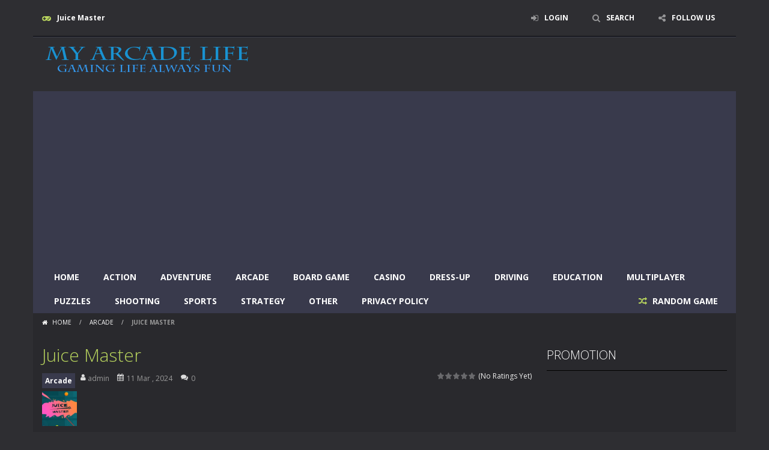

--- FILE ---
content_type: text/html; charset=UTF-8
request_url: https://myarcadelife.com/juice-master/
body_size: 83140
content:
<!doctype html>
<!--[if IE 8]><html class="ie-8" lang="en-US"><![endif]-->
<!--[if IE 9]><html class="ie-9" lang="en-US"><![endif]-->
<!--[if (gt IE 9)|!(IE)]><!--><html lang="en-US"><!--<![endif]-->
<head>
<meta charset="UTF-8">
<meta name=viewport content="width=device-width, initial-scale=1">
<meta name="theme-color" content="#3469AF">
<meta name="msapplication-navbutton-color" content="#3469AF">
<meta name="apple-mobile-web-app-status-bar-style" content="default">
<link href='https://fonts.gstatic.com' crossorigin rel='preconnect' />
<title>Juice Master &#8211; My Arcade Life</title>
<meta name='robots' content='max-image-preview:large' />

		<!-- Meta Tag Manager -->
		<meta property="og:url" content="https://myarcadelife.com" />
		<meta name="title" content="My Arcade Life" />
		<meta name="description" content="Gaming life always fun" />
		<meta name="keywords" content="game,games,arcade,online,fun,shooting,puzzles,action,adventure,board game,casino,defense,dress-Up,driving,education,fighting,jigsaw,multiplayer,rhythm,sports,strategy" />
		<meta name="robots" content="index,follow" />
		<meta http-equiv="Content-Type" content="text/html; charset=utf-8" />
		<meta name="language" content="English" />
		<meta name="google-site-verification" content="dDqZYkP7SMj_y494C98b7TjfKq9ElZdgI6lFXnXNqFA" />
		<!-- / Meta Tag Manager -->
<link rel='dns-prefetch' href='//fonts.googleapis.com' />
<link rel="alternate" type="application/rss+xml" title="My Arcade Life &raquo; Feed" href="https://myarcadelife.com/feed/" />
<link rel="alternate" type="application/rss+xml" title="My Arcade Life &raquo; Comments Feed" href="https://myarcadelife.com/comments/feed/" />
<link rel="alternate" type="application/rss+xml" title="My Arcade Life &raquo; Juice Master Comments Feed" href="https://myarcadelife.com/juice-master/feed/" />
<link rel="alternate" title="oEmbed (JSON)" type="application/json+oembed" href="https://myarcadelife.com/wp-json/oembed/1.0/embed?url=https%3A%2F%2Fmyarcadelife.com%2Fjuice-master%2F" />
<link rel="alternate" title="oEmbed (XML)" type="text/xml+oembed" href="https://myarcadelife.com/wp-json/oembed/1.0/embed?url=https%3A%2F%2Fmyarcadelife.com%2Fjuice-master%2F&#038;format=xml" />
<link rel='stylesheet' id='wpfp-css' href='https://myarcadelife.com/wp-content/plugins/wp-favorite-posts/wpfp.css' type='text/css' />
<style id='wp-img-auto-sizes-contain-inline-css' type='text/css'>
img:is([sizes=auto i],[sizes^="auto," i]){contain-intrinsic-size:3000px 1500px}
/*# sourceURL=wp-img-auto-sizes-contain-inline-css */
</style>
<link rel='stylesheet' id='MyScoresPresenter-css' href='https://myarcadelife.com/wp-content/plugins/myscorespresenter/myscorespresenter.css' type='text/css' media='all' />
<style id='wp-emoji-styles-inline-css' type='text/css'>

	img.wp-smiley, img.emoji {
		display: inline !important;
		border: none !important;
		box-shadow: none !important;
		height: 1em !important;
		width: 1em !important;
		margin: 0 0.07em !important;
		vertical-align: -0.1em !important;
		background: none !important;
		padding: 0 !important;
	}
/*# sourceURL=wp-emoji-styles-inline-css */
</style>
<style id='wp-block-library-inline-css' type='text/css'>
:root{--wp-block-synced-color:#7a00df;--wp-block-synced-color--rgb:122,0,223;--wp-bound-block-color:var(--wp-block-synced-color);--wp-editor-canvas-background:#ddd;--wp-admin-theme-color:#007cba;--wp-admin-theme-color--rgb:0,124,186;--wp-admin-theme-color-darker-10:#006ba1;--wp-admin-theme-color-darker-10--rgb:0,107,160.5;--wp-admin-theme-color-darker-20:#005a87;--wp-admin-theme-color-darker-20--rgb:0,90,135;--wp-admin-border-width-focus:2px}@media (min-resolution:192dpi){:root{--wp-admin-border-width-focus:1.5px}}.wp-element-button{cursor:pointer}:root .has-very-light-gray-background-color{background-color:#eee}:root .has-very-dark-gray-background-color{background-color:#313131}:root .has-very-light-gray-color{color:#eee}:root .has-very-dark-gray-color{color:#313131}:root .has-vivid-green-cyan-to-vivid-cyan-blue-gradient-background{background:linear-gradient(135deg,#00d084,#0693e3)}:root .has-purple-crush-gradient-background{background:linear-gradient(135deg,#34e2e4,#4721fb 50%,#ab1dfe)}:root .has-hazy-dawn-gradient-background{background:linear-gradient(135deg,#faaca8,#dad0ec)}:root .has-subdued-olive-gradient-background{background:linear-gradient(135deg,#fafae1,#67a671)}:root .has-atomic-cream-gradient-background{background:linear-gradient(135deg,#fdd79a,#004a59)}:root .has-nightshade-gradient-background{background:linear-gradient(135deg,#330968,#31cdcf)}:root .has-midnight-gradient-background{background:linear-gradient(135deg,#020381,#2874fc)}:root{--wp--preset--font-size--normal:16px;--wp--preset--font-size--huge:42px}.has-regular-font-size{font-size:1em}.has-larger-font-size{font-size:2.625em}.has-normal-font-size{font-size:var(--wp--preset--font-size--normal)}.has-huge-font-size{font-size:var(--wp--preset--font-size--huge)}.has-text-align-center{text-align:center}.has-text-align-left{text-align:left}.has-text-align-right{text-align:right}.has-fit-text{white-space:nowrap!important}#end-resizable-editor-section{display:none}.aligncenter{clear:both}.items-justified-left{justify-content:flex-start}.items-justified-center{justify-content:center}.items-justified-right{justify-content:flex-end}.items-justified-space-between{justify-content:space-between}.screen-reader-text{border:0;clip-path:inset(50%);height:1px;margin:-1px;overflow:hidden;padding:0;position:absolute;width:1px;word-wrap:normal!important}.screen-reader-text:focus{background-color:#ddd;clip-path:none;color:#444;display:block;font-size:1em;height:auto;left:5px;line-height:normal;padding:15px 23px 14px;text-decoration:none;top:5px;width:auto;z-index:100000}html :where(.has-border-color){border-style:solid}html :where([style*=border-top-color]){border-top-style:solid}html :where([style*=border-right-color]){border-right-style:solid}html :where([style*=border-bottom-color]){border-bottom-style:solid}html :where([style*=border-left-color]){border-left-style:solid}html :where([style*=border-width]){border-style:solid}html :where([style*=border-top-width]){border-top-style:solid}html :where([style*=border-right-width]){border-right-style:solid}html :where([style*=border-bottom-width]){border-bottom-style:solid}html :where([style*=border-left-width]){border-left-style:solid}html :where(img[class*=wp-image-]){height:auto;max-width:100%}:where(figure){margin:0 0 1em}html :where(.is-position-sticky){--wp-admin--admin-bar--position-offset:var(--wp-admin--admin-bar--height,0px)}@media screen and (max-width:600px){html :where(.is-position-sticky){--wp-admin--admin-bar--position-offset:0px}}

/*# sourceURL=wp-block-library-inline-css */
</style><style id='global-styles-inline-css' type='text/css'>
:root{--wp--preset--aspect-ratio--square: 1;--wp--preset--aspect-ratio--4-3: 4/3;--wp--preset--aspect-ratio--3-4: 3/4;--wp--preset--aspect-ratio--3-2: 3/2;--wp--preset--aspect-ratio--2-3: 2/3;--wp--preset--aspect-ratio--16-9: 16/9;--wp--preset--aspect-ratio--9-16: 9/16;--wp--preset--color--black: #000000;--wp--preset--color--cyan-bluish-gray: #abb8c3;--wp--preset--color--white: #ffffff;--wp--preset--color--pale-pink: #f78da7;--wp--preset--color--vivid-red: #cf2e2e;--wp--preset--color--luminous-vivid-orange: #ff6900;--wp--preset--color--luminous-vivid-amber: #fcb900;--wp--preset--color--light-green-cyan: #7bdcb5;--wp--preset--color--vivid-green-cyan: #00d084;--wp--preset--color--pale-cyan-blue: #8ed1fc;--wp--preset--color--vivid-cyan-blue: #0693e3;--wp--preset--color--vivid-purple: #9b51e0;--wp--preset--gradient--vivid-cyan-blue-to-vivid-purple: linear-gradient(135deg,rgb(6,147,227) 0%,rgb(155,81,224) 100%);--wp--preset--gradient--light-green-cyan-to-vivid-green-cyan: linear-gradient(135deg,rgb(122,220,180) 0%,rgb(0,208,130) 100%);--wp--preset--gradient--luminous-vivid-amber-to-luminous-vivid-orange: linear-gradient(135deg,rgb(252,185,0) 0%,rgb(255,105,0) 100%);--wp--preset--gradient--luminous-vivid-orange-to-vivid-red: linear-gradient(135deg,rgb(255,105,0) 0%,rgb(207,46,46) 100%);--wp--preset--gradient--very-light-gray-to-cyan-bluish-gray: linear-gradient(135deg,rgb(238,238,238) 0%,rgb(169,184,195) 100%);--wp--preset--gradient--cool-to-warm-spectrum: linear-gradient(135deg,rgb(74,234,220) 0%,rgb(151,120,209) 20%,rgb(207,42,186) 40%,rgb(238,44,130) 60%,rgb(251,105,98) 80%,rgb(254,248,76) 100%);--wp--preset--gradient--blush-light-purple: linear-gradient(135deg,rgb(255,206,236) 0%,rgb(152,150,240) 100%);--wp--preset--gradient--blush-bordeaux: linear-gradient(135deg,rgb(254,205,165) 0%,rgb(254,45,45) 50%,rgb(107,0,62) 100%);--wp--preset--gradient--luminous-dusk: linear-gradient(135deg,rgb(255,203,112) 0%,rgb(199,81,192) 50%,rgb(65,88,208) 100%);--wp--preset--gradient--pale-ocean: linear-gradient(135deg,rgb(255,245,203) 0%,rgb(182,227,212) 50%,rgb(51,167,181) 100%);--wp--preset--gradient--electric-grass: linear-gradient(135deg,rgb(202,248,128) 0%,rgb(113,206,126) 100%);--wp--preset--gradient--midnight: linear-gradient(135deg,rgb(2,3,129) 0%,rgb(40,116,252) 100%);--wp--preset--font-size--small: 13px;--wp--preset--font-size--medium: 20px;--wp--preset--font-size--large: 36px;--wp--preset--font-size--x-large: 42px;--wp--preset--spacing--20: 0.44rem;--wp--preset--spacing--30: 0.67rem;--wp--preset--spacing--40: 1rem;--wp--preset--spacing--50: 1.5rem;--wp--preset--spacing--60: 2.25rem;--wp--preset--spacing--70: 3.38rem;--wp--preset--spacing--80: 5.06rem;--wp--preset--shadow--natural: 6px 6px 9px rgba(0, 0, 0, 0.2);--wp--preset--shadow--deep: 12px 12px 50px rgba(0, 0, 0, 0.4);--wp--preset--shadow--sharp: 6px 6px 0px rgba(0, 0, 0, 0.2);--wp--preset--shadow--outlined: 6px 6px 0px -3px rgb(255, 255, 255), 6px 6px rgb(0, 0, 0);--wp--preset--shadow--crisp: 6px 6px 0px rgb(0, 0, 0);}:where(.is-layout-flex){gap: 0.5em;}:where(.is-layout-grid){gap: 0.5em;}body .is-layout-flex{display: flex;}.is-layout-flex{flex-wrap: wrap;align-items: center;}.is-layout-flex > :is(*, div){margin: 0;}body .is-layout-grid{display: grid;}.is-layout-grid > :is(*, div){margin: 0;}:where(.wp-block-columns.is-layout-flex){gap: 2em;}:where(.wp-block-columns.is-layout-grid){gap: 2em;}:where(.wp-block-post-template.is-layout-flex){gap: 1.25em;}:where(.wp-block-post-template.is-layout-grid){gap: 1.25em;}.has-black-color{color: var(--wp--preset--color--black) !important;}.has-cyan-bluish-gray-color{color: var(--wp--preset--color--cyan-bluish-gray) !important;}.has-white-color{color: var(--wp--preset--color--white) !important;}.has-pale-pink-color{color: var(--wp--preset--color--pale-pink) !important;}.has-vivid-red-color{color: var(--wp--preset--color--vivid-red) !important;}.has-luminous-vivid-orange-color{color: var(--wp--preset--color--luminous-vivid-orange) !important;}.has-luminous-vivid-amber-color{color: var(--wp--preset--color--luminous-vivid-amber) !important;}.has-light-green-cyan-color{color: var(--wp--preset--color--light-green-cyan) !important;}.has-vivid-green-cyan-color{color: var(--wp--preset--color--vivid-green-cyan) !important;}.has-pale-cyan-blue-color{color: var(--wp--preset--color--pale-cyan-blue) !important;}.has-vivid-cyan-blue-color{color: var(--wp--preset--color--vivid-cyan-blue) !important;}.has-vivid-purple-color{color: var(--wp--preset--color--vivid-purple) !important;}.has-black-background-color{background-color: var(--wp--preset--color--black) !important;}.has-cyan-bluish-gray-background-color{background-color: var(--wp--preset--color--cyan-bluish-gray) !important;}.has-white-background-color{background-color: var(--wp--preset--color--white) !important;}.has-pale-pink-background-color{background-color: var(--wp--preset--color--pale-pink) !important;}.has-vivid-red-background-color{background-color: var(--wp--preset--color--vivid-red) !important;}.has-luminous-vivid-orange-background-color{background-color: var(--wp--preset--color--luminous-vivid-orange) !important;}.has-luminous-vivid-amber-background-color{background-color: var(--wp--preset--color--luminous-vivid-amber) !important;}.has-light-green-cyan-background-color{background-color: var(--wp--preset--color--light-green-cyan) !important;}.has-vivid-green-cyan-background-color{background-color: var(--wp--preset--color--vivid-green-cyan) !important;}.has-pale-cyan-blue-background-color{background-color: var(--wp--preset--color--pale-cyan-blue) !important;}.has-vivid-cyan-blue-background-color{background-color: var(--wp--preset--color--vivid-cyan-blue) !important;}.has-vivid-purple-background-color{background-color: var(--wp--preset--color--vivid-purple) !important;}.has-black-border-color{border-color: var(--wp--preset--color--black) !important;}.has-cyan-bluish-gray-border-color{border-color: var(--wp--preset--color--cyan-bluish-gray) !important;}.has-white-border-color{border-color: var(--wp--preset--color--white) !important;}.has-pale-pink-border-color{border-color: var(--wp--preset--color--pale-pink) !important;}.has-vivid-red-border-color{border-color: var(--wp--preset--color--vivid-red) !important;}.has-luminous-vivid-orange-border-color{border-color: var(--wp--preset--color--luminous-vivid-orange) !important;}.has-luminous-vivid-amber-border-color{border-color: var(--wp--preset--color--luminous-vivid-amber) !important;}.has-light-green-cyan-border-color{border-color: var(--wp--preset--color--light-green-cyan) !important;}.has-vivid-green-cyan-border-color{border-color: var(--wp--preset--color--vivid-green-cyan) !important;}.has-pale-cyan-blue-border-color{border-color: var(--wp--preset--color--pale-cyan-blue) !important;}.has-vivid-cyan-blue-border-color{border-color: var(--wp--preset--color--vivid-cyan-blue) !important;}.has-vivid-purple-border-color{border-color: var(--wp--preset--color--vivid-purple) !important;}.has-vivid-cyan-blue-to-vivid-purple-gradient-background{background: var(--wp--preset--gradient--vivid-cyan-blue-to-vivid-purple) !important;}.has-light-green-cyan-to-vivid-green-cyan-gradient-background{background: var(--wp--preset--gradient--light-green-cyan-to-vivid-green-cyan) !important;}.has-luminous-vivid-amber-to-luminous-vivid-orange-gradient-background{background: var(--wp--preset--gradient--luminous-vivid-amber-to-luminous-vivid-orange) !important;}.has-luminous-vivid-orange-to-vivid-red-gradient-background{background: var(--wp--preset--gradient--luminous-vivid-orange-to-vivid-red) !important;}.has-very-light-gray-to-cyan-bluish-gray-gradient-background{background: var(--wp--preset--gradient--very-light-gray-to-cyan-bluish-gray) !important;}.has-cool-to-warm-spectrum-gradient-background{background: var(--wp--preset--gradient--cool-to-warm-spectrum) !important;}.has-blush-light-purple-gradient-background{background: var(--wp--preset--gradient--blush-light-purple) !important;}.has-blush-bordeaux-gradient-background{background: var(--wp--preset--gradient--blush-bordeaux) !important;}.has-luminous-dusk-gradient-background{background: var(--wp--preset--gradient--luminous-dusk) !important;}.has-pale-ocean-gradient-background{background: var(--wp--preset--gradient--pale-ocean) !important;}.has-electric-grass-gradient-background{background: var(--wp--preset--gradient--electric-grass) !important;}.has-midnight-gradient-background{background: var(--wp--preset--gradient--midnight) !important;}.has-small-font-size{font-size: var(--wp--preset--font-size--small) !important;}.has-medium-font-size{font-size: var(--wp--preset--font-size--medium) !important;}.has-large-font-size{font-size: var(--wp--preset--font-size--large) !important;}.has-x-large-font-size{font-size: var(--wp--preset--font-size--x-large) !important;}
/*# sourceURL=global-styles-inline-css */
</style>

<style id='classic-theme-styles-inline-css' type='text/css'>
/*! This file is auto-generated */
.wp-block-button__link{color:#fff;background-color:#32373c;border-radius:9999px;box-shadow:none;text-decoration:none;padding:calc(.667em + 2px) calc(1.333em + 2px);font-size:1.125em}.wp-block-file__button{background:#32373c;color:#fff;text-decoration:none}
/*# sourceURL=/wp-includes/css/classic-themes.min.css */
</style>
<link rel='stylesheet' id='wp-postratings-css' href='https://myarcadelife.com/wp-content/plugins/wp-postratings/css/postratings-css.css' type='text/css' media='all' />
<link rel='stylesheet' id='myarcadetheme-style-css' href='https://myarcadelife.com/wp-content/themes/myarcadetheme/style.css' type='text/css' media='all' />
<link rel='stylesheet' id='mt-fa-css' href='https://myarcadelife.com/wp-content/themes/myarcadetheme/css/fa.css' type='text/css' media='all' />
<link rel='stylesheet' id='mt-dark-css' href='https://myarcadelife.com/wp-content/themes/myarcadetheme/css/dark.css' type='text/css' media='all' />
<link rel='stylesheet' id='mt-opensans-css' href='//fonts.googleapis.com/css?display=swap&#038;family=Open+Sans%3A300italic%2C400italic%2C700italic%2C400%2C300%2C700&#038;subset=latin&#038;ver=6.9' type='text/css' media='all' />
<link rel='stylesheet' id='mt-BuddyPressIntegration-css' href='https://myarcadelife.com/wp-content/themes/myarcadetheme/css/buddypress.css' type='text/css' media='all' />
<link rel='stylesheet' id='mt-featherlight-css' href='https://myarcadelife.com/wp-content/themes/myarcadetheme/css/featherlight.min.css' type='text/css' media='all' />
<link rel='stylesheet' id='mt-featherlight-gallery-css' href='https://myarcadelife.com/wp-content/themes/myarcadetheme/css/featherlight.gallery.min.css' type='text/css' media='all' />
<link rel='stylesheet' id='wp-pagenavi-css' href='https://myarcadelife.com/wp-content/plugins/wp-pagenavi/pagenavi-css.css' type='text/css' media='all' />
<script type="text/javascript" src="https://myarcadelife.com/wp-includes/js/jquery/jquery.min.js" id="jquery-core-js"></script>
<script type="text/javascript" src="https://myarcadelife.com/wp-includes/js/jquery/jquery-migrate.min.js" id="jquery-migrate-js"></script>
<script type="text/javascript" src="https://myarcadelife.com/wp-content/plugins/wp-favorite-posts/script.js" id="wp-favorite-posts-js"></script>
<link rel="https://api.w.org/" href="https://myarcadelife.com/wp-json/" /><link rel="alternate" title="JSON" type="application/json" href="https://myarcadelife.com/wp-json/wp/v2/posts/8771" /><link rel="EditURI" type="application/rsd+xml" title="RSD" href="https://myarcadelife.com/xmlrpc.php?rsd" />
<link rel="canonical" href="https://myarcadelife.com/juice-master/" />
<link rel='shortlink' href='https://myarcadelife.com/?p=8771' />
<meta name="generator" content="Redux 4.5.9" />
<!-- This site is using AdRotate v5.17.1 to display their advertisements - https://ajdg.solutions/ -->
<!-- AdRotate CSS -->
<style type="text/css" media="screen">
	.g { margin:0px; padding:0px; overflow:hidden; line-height:1; zoom:1; }
	.g img { height:auto; }
	.g-col { position:relative; float:left; }
	.g-col:first-child { margin-left: 0; }
	.g-col:last-child { margin-right: 0; }
	.g-1 { margin:0px;  width:100%; max-width:300px; height:100%; max-height:250px; }
	.g-2 { margin:0px;  width:100%; max-width:300px; height:100%; max-height:250px; }
	.g-3 { margin:0px;  width:100%; max-width:160px; height:100%; max-height:600px; }
	@media only screen and (max-width: 480px) {
		.g-col, .g-dyn, .g-single { width:100%; margin-left:0; margin-right:0; }
	}
</style>
<!-- /AdRotate CSS -->


	<script type="text/javascript">var ajaxurl = 'https://myarcadelife.com/wp-admin/admin-ajax.php';</script>


		<!-- GA Google Analytics @ https://m0n.co/ga -->
		<script>
			(function(i,s,o,g,r,a,m){i['GoogleAnalyticsObject']=r;i[r]=i[r]||function(){
			(i[r].q=i[r].q||[]).push(arguments)},i[r].l=1*new Date();a=s.createElement(o),
			m=s.getElementsByTagName(o)[0];a.async=1;a.src=g;m.parentNode.insertBefore(a,m)
			})(window,document,'script','https://www.google-analytics.com/analytics.js','ga');
			ga('create', 'UA-177540525-2', 'auto');
			ga('send', 'pageview');
		</script>

	<script async src="https://pagead2.googlesyndication.com/pagead/js/adsbygoogle.js?client=ca-pub-6922783166856756"
     crossorigin="anonymous"></script>
<meta name="generator" content="MyArcadePlugin Pro 6.5.0" />
<link rel="shortcut icon" type="image/x-icon" href="https://myarcadelife.com/wp-content/uploads/2020/09/favico.ico">
<!--[if lt IE 9]><script src="https://myarcadelife.com/wp-content/themes/myarcadetheme/js/lib/html5.js"></script><![endif]-->
</head>

<body class="bp-legacy wp-singular post-template-default single single-post postid-8771 single-format-standard wp-theme-myarcadetheme">
    <div class="all boxed-cont">
    <header class="hdcn" id="header_magazine">
        <div class="hdcn-1" itemscope="itemscope" itemtype="http://www.schema.org/SiteNavigationElement">
      <div class="cont">
        <div class="fa-gamepad">Juice Master</div>
                <ul class="menu-top">
          
                        <li><a class="fa-sign-in" href="#" data-toggle="modal" data-target="#modl-logi">LOGIN</a></li>
              
                    <li><a class="fa-search" href="#" data-toggle="modal" data-target="#modl-srch">SEARCH</a></li>
          
                    <li class="shar-cnt">
            <a class="fa-share-alt" href="#">FOLLOW US</a>
            <ul class="lst-social">
                <li>
    <a target="_blank" href="https://www.facebook.com/MyArcadeLife" title="Facebook" class="fa-facebook">
      <span>Facebook</span>
    </a>
  </li>






















  <li>
    <a target="_blank" href="http://myarcadelife.com/feed/" title="RSS" class="fa-rss">
      <span>RSS</span>
    </a>
  </li>
            </ul>
          </li>
                  </ul>
              </div>
    </div>
  
  <div class="hdcn-2" itemscope="itemscope" itemtype="http://schema.org/WPHeader">
    <div class="cont">
      <div class="logo">
        <a href="https://myarcadelife.com" title="My Arcade Life" itemprop="url">
                    <img src="https://myarcadelife.com/wp-content/uploads/2020/09/logo.png" alt="My Arcade Life" title="My Arcade Life" itemprop="image"/>
        </a>
        <meta itemprop="name" content="My Arcade Life">
      </div>

          </div>
  </div>

  <div class="hdcn-3">
    <div class="cont">
            <nav class="menu">
        <button class="menu-botn"><span class="fa-bars">Menu</span></button>
        <ul>
          <li id="menu-item-274" class="menu-item menu-item-type-custom menu-item-object-custom menu-item-home menu-item-274"><a href="https://myarcadelife.com/" itemprop="url">Home</a></li>
<li id="menu-item-349" class="menu-item menu-item-type-taxonomy menu-item-object-category menu-item-349"><a href="https://myarcadelife.com/category/action/" itemprop="url">Action</a></li>
<li id="menu-item-350" class="menu-item menu-item-type-taxonomy menu-item-object-category menu-item-350"><a href="https://myarcadelife.com/category/adventure/" itemprop="url">Adventure</a></li>
<li id="menu-item-351" class="menu-item menu-item-type-taxonomy menu-item-object-category current-post-ancestor current-menu-parent current-post-parent menu-item-351"><a href="https://myarcadelife.com/category/arcade/" itemprop="url">Arcade</a></li>
<li id="menu-item-352" class="menu-item menu-item-type-taxonomy menu-item-object-category menu-item-352"><a href="https://myarcadelife.com/category/board-game/" itemprop="url">Board Game</a></li>
<li id="menu-item-353" class="menu-item menu-item-type-taxonomy menu-item-object-category menu-item-353"><a href="https://myarcadelife.com/category/casino/" itemprop="url">Casino</a></li>
<li id="menu-item-356" class="menu-item menu-item-type-taxonomy menu-item-object-category menu-item-356"><a href="https://myarcadelife.com/category/dress-up/" itemprop="url">Dress-Up</a></li>
<li id="menu-item-357" class="menu-item menu-item-type-taxonomy menu-item-object-category menu-item-357"><a href="https://myarcadelife.com/category/driving/" itemprop="url">Driving</a></li>
<li id="menu-item-358" class="menu-item menu-item-type-taxonomy menu-item-object-category menu-item-358"><a href="https://myarcadelife.com/category/education/" itemprop="url">Education</a></li>
<li id="menu-item-361" class="menu-item menu-item-type-taxonomy menu-item-object-category menu-item-361"><a href="https://myarcadelife.com/category/multiplayer/" itemprop="url">Multiplayer</a></li>
<li id="menu-item-363" class="menu-item menu-item-type-taxonomy menu-item-object-category menu-item-363"><a href="https://myarcadelife.com/category/puzzles/" itemprop="url">Puzzles</a></li>
<li id="menu-item-365" class="menu-item menu-item-type-taxonomy menu-item-object-category menu-item-365"><a href="https://myarcadelife.com/category/shooting/" itemprop="url">Shooting</a></li>
<li id="menu-item-366" class="menu-item menu-item-type-taxonomy menu-item-object-category menu-item-366"><a href="https://myarcadelife.com/category/sports/" itemprop="url">Sports</a></li>
<li id="menu-item-367" class="menu-item menu-item-type-taxonomy menu-item-object-category menu-item-367"><a href="https://myarcadelife.com/category/strategy/" itemprop="url">Strategy</a></li>
<li id="menu-item-362" class="menu-item menu-item-type-taxonomy menu-item-object-category menu-item-362"><a href="https://myarcadelife.com/category/other/" itemprop="url">Other</a></li>
<li id="menu-item-275" class="menu-item menu-item-type-post_type menu-item-object-page menu-item-privacy-policy menu-item-275"><a rel="privacy-policy" href="https://myarcadelife.com/privacy-policy/" itemprop="url">Privacy Policy</a></li>
        </ul>

                <a href="https://myarcadelife.com/?randomgame=1" class="rndgame fa-random" title="Play a random game!">
          RANDOM GAME        </a>
              </nav>

          </div>
  </div>

  
  </header>
    <div class="bdcn">
      <div class="cont">
  	<nav class="navtop">
		<a title="Home" href="https://myarcadelife.com/" class="fa-home">
			Home		</a> <span>/</span> <a href="https://myarcadelife.com/category/arcade/" rel="category tag">Arcade</a> <span>/</span> <strong>Juice Master</strong>	</nav>
	
  
  <div class="cntcls sidebar_right">
    <main class="main-cn cols-n9">
      <article>
        <div class="post-sngl post-game">
          <header>
            <h1 itemprop="name">Juice Master</h1>

                        <div class="gm-vote">
                <div><div id="post-ratings-8771" class="post-ratings" itemscope itemtype="https://schema.org/Article" data-nonce="ba39bcf252"><img id="rating_8771_1" src="https://myarcadelife.com/wp-content/plugins/wp-postratings/images/stars/rating_off.gif" alt="1 Star" title="1 Star" onmouseover="current_rating(8771, 1, '1 Star');" onmouseout="ratings_off(0, 0, 0);" onclick="rate_post();" onkeypress="rate_post();" style="cursor: pointer; border: 0px;" /><img id="rating_8771_2" src="https://myarcadelife.com/wp-content/plugins/wp-postratings/images/stars/rating_off.gif" alt="2 Stars" title="2 Stars" onmouseover="current_rating(8771, 2, '2 Stars');" onmouseout="ratings_off(0, 0, 0);" onclick="rate_post();" onkeypress="rate_post();" style="cursor: pointer; border: 0px;" /><img id="rating_8771_3" src="https://myarcadelife.com/wp-content/plugins/wp-postratings/images/stars/rating_off.gif" alt="3 Stars" title="3 Stars" onmouseover="current_rating(8771, 3, '3 Stars');" onmouseout="ratings_off(0, 0, 0);" onclick="rate_post();" onkeypress="rate_post();" style="cursor: pointer; border: 0px;" /><img id="rating_8771_4" src="https://myarcadelife.com/wp-content/plugins/wp-postratings/images/stars/rating_off.gif" alt="4 Stars" title="4 Stars" onmouseover="current_rating(8771, 4, '4 Stars');" onmouseout="ratings_off(0, 0, 0);" onclick="rate_post();" onkeypress="rate_post();" style="cursor: pointer; border: 0px;" /><img id="rating_8771_5" src="https://myarcadelife.com/wp-content/plugins/wp-postratings/images/stars/rating_off.gif" alt="5 Stars" title="5 Stars" onmouseover="current_rating(8771, 5, '5 Stars');" onmouseout="ratings_off(0, 0, 0);" onclick="rate_post();" onkeypress="rate_post();" style="cursor: pointer; border: 0px;" /> (No Ratings Yet)<br /><span class="post-ratings-text" id="ratings_8771_text"></span><meta itemprop="name" content="Juice Master" /><meta itemprop="headline" content="Juice Master" /><meta itemprop="description" content="We could make juice everyday by cutting fruits!Let&#039;s make mixed juice together！We could make juice everyday by cutting fruits Let s make mixed juice together " /><meta itemprop="datePublished" content="2024-03-11T21:59:09-01:00" /><meta itemprop="dateModified" content="2024-03-11T21:59:09-01:00" /><meta itemprop="url" content="https://myarcadelife.com/juice-master/" /><meta itemprop="author" content="admin" /><meta itemprop="mainEntityOfPage" content="https://myarcadelife.com/juice-master/" /><div style="display: none;" itemprop="image" itemscope itemtype="https://schema.org/ImageObject"><meta itemprop="url" content="https://myarcadelife.com/wp-content/uploads/thumbs/gamemonetize/J/juice-master-150x150.jpg" /><meta itemprop="width" content="150" /><meta itemprop="height" content="150" /></div><div style="display: none;" itemprop="publisher" itemscope itemtype="https://schema.org/Organization"><meta itemprop="name" content="My Arcade Life" /><meta itemprop="url" content="https://myarcadelife.com" /><div itemprop="logo" itemscope itemtype="https://schema.org/ImageObject"><meta itemprop="url" content="" /></div></div></div><div id="post-ratings-8771-loading" class="post-ratings-loading"><img src="https://myarcadelife.com/wp-content/plugins/wp-postratings/images/loading.gif" width="16" height="16" class="post-ratings-image" />Loading...</div></div>
            </div>
            
                        <p class="game_post_meta_data">
                            <span class="gm-cate"><a href="https://myarcadelife.com/category/arcade/" rel="category tag">Arcade</a></span>
              
                            <a href="https://myarcadelife.com/author/admin/" title="View all posts by admin" itemscope="itemscope" itemtype="http://schema.org/Person" >
               <span class="fa-user" itemprop="name"> admin </span>
              </a>
              
                            <span class="fa-calendar" itemprop="datePublished">11 Mar , 2024</span>
              
                            <span class="fa-comments" itemprop="commentCount">0</span>
                          </p>
            
            <figure itemprop="image"><img src="https://myarcadelife.com/wp-content/themes/myarcadetheme/images/placeholder.gif" data-echo="https://myarcadelife.com/wp-content/uploads/thumbs/gamemonetize/J/juice-master-150x150.jpg" width="58" height="58" class="background-placeholder" alt="Juice Master" /><noscript><img src="https://myarcadelife.com/wp-content/uploads/thumbs/gamemonetize/J/juice-master-150x150.jpg" width="58" height="58" class="background-placeholder" alt="Juice Master" /></noscript></figure>
          </header>

          <div class="game_content">
            <div class="post-bnr">
                            	<a href="https://myarcadelife.com/juice-master/play/" title="PLAY NOW: Juice Master" rel="bookmark nofollow" class="botn">PLAY NOW!</a>
	            </div>

            <div class="game_info">
              <h2>GAME INFO</h2>

              We could make juice everyday by cutting fruits!Let's make mixed juice together！<br />We could make juice everyday by cutting fruits Let s make mixed juice together 
                          </div>
          </div>
        </div>

        <footer>
          <p><span class="fa-tag">Tags:</span> <a href="https://myarcadelife.com/tag/hypercasual/" rel="tag">#hypercasual</a>, <a href="https://myarcadelife.com/tag/arcade/" rel="tag">Arcade</a>, <a href="https://myarcadelife.com/tag/html5/" rel="tag">HTML5</a>, <a href="https://myarcadelife.com/tag/mobile/" rel="tag">mobile</a></p>          <div class="pst-shr">
            <a class="fa-share-alt" href="#"><strong>SHARE</strong></a>
            <ul class="lst-social">
              <li><a rel="nofollow" onclick="window.open ('https://www.facebook.com/sharer.php?u=https://myarcadelife.com/juice-master/', 'Facebook', 'toolbar=0, status=0, width=650, height=450');" href="javascript: void(0);" class="fa-facebook"><span>Facebook</span></a></li>
              <li><a rel="nofollow" onclick="window.open ('https://www.twitter.com/share?url=https://myarcadelife.com/juice-master/', 'Twitter', 'toolbar=0, status=0, width=650, height=450');" href="javascript: void(0);" class="fa-twitter"><span>Twitter</span></a></li>
              <li><a rel="nofollow" onclick="window.open ('https://www.addthis.com/bookmark.php?source=bx32nj-1.0&v=300&url=https://myarcadelife.com/juice-master/');" href="javascript: void(0);" class="fa-plus-square"></a></li>
            </ul>
          </div>
        </footer>
      </article>

      <div class="blk-cn">
  <div class="titl">DO YOU LIKE THIS GAME?</div>
  <div class="embdtxt">
    <p>Embed this game</p>
    <form name="select_all" action="#">
      <textarea name="text_area" onclick="javascript:this.form.text_area.focus();this.form.text_area.select();" class="intx rnd5" cols="66" rows="3"><a href="https://myarcadelife.com">My Arcade Life</a><br /><iframe id="playframe" width="800" height="600" src="https://html5.gamemonetize.com/hssd5nlwl5cekic9rsy9u1abqm4wg3ox/" frameborder="0" scrolling="no"></iframe></textarea>
    </form>
  </div>
</div>	<div class="blk-cn">
		<div class="titl">RELATED GAMES</div>

		 <div class='yarpp-related'>
        <div>
        <div class="gmcn-midl">
          <figure class="gm-imag"><a href="https://myarcadelife.com/crazy-cannons/" class="thumb_link" rel="bookmark" title="Crazy Cannons"><img src="https://myarcadelife.com/wp-content/themes/myarcadetheme/images/placeholder.gif" data-echo="https://myarcadelife.com/wp-content/uploads/thumbs/iframe/C/crazy-cannons-150x135.jpg" width="80" height="80" class="background-placeholder" alt="Crazy Cannons" /><noscript><img src="https://myarcadelife.com/wp-content/uploads/thumbs/iframe/C/crazy-cannons-150x135.jpg" width="80" height="80" class="background-placeholder" alt="Crazy Cannons" /></noscript></a></figure>
          <div class="gm-text">
            <div class="gm-cate"><a href="https://myarcadelife.com/category/arcade/" rel="category tag">Arcade</a></div>
            <div class="gm-titl">
              <a href="https://myarcadelife.com/crazy-cannons/" title="Play Crazy Cannons">
               <span> Crazy Cannons </span>
              </a>
            </div>
            	<div class="gm-vpcn">
		<div class="gm-vote">
			<div class="post-ratings">
				<img src="https://myarcadelife.com/wp-content/plugins/wp-postratings/images/stars/rating_off.gif" alt="0 votes, average: 0.00 out of 5" title="0 votes, average: 0.00 out of 5" class="post-ratings-image" /><img src="https://myarcadelife.com/wp-content/plugins/wp-postratings/images/stars/rating_off.gif" alt="0 votes, average: 0.00 out of 5" title="0 votes, average: 0.00 out of 5" class="post-ratings-image" /><img src="https://myarcadelife.com/wp-content/plugins/wp-postratings/images/stars/rating_off.gif" alt="0 votes, average: 0.00 out of 5" title="0 votes, average: 0.00 out of 5" class="post-ratings-image" /><img src="https://myarcadelife.com/wp-content/plugins/wp-postratings/images/stars/rating_off.gif" alt="0 votes, average: 0.00 out of 5" title="0 votes, average: 0.00 out of 5" class="post-ratings-image" /><img src="https://myarcadelife.com/wp-content/plugins/wp-postratings/images/stars/rating_off.gif" alt="0 votes, average: 0.00 out of 5" title="0 votes, average: 0.00 out of 5" class="post-ratings-image" /><meta itemprop="name" content="Crazy Cannons" /><meta itemprop="headline" content="Crazy Cannons" /><meta itemprop="description" content="Crazy Cannons is a typical physics cannon launch arcade game with 2D cartoon tanks. To defeat your opponent, you can only win with more HPs or destroy him on time. If you have the same scores, you can..." /><meta itemprop="datePublished" content="2026-01-20T22:23:32-01:00" /><meta itemprop="dateModified" content="2026-01-20T22:23:32-01:00" /><meta itemprop="url" content="https://myarcadelife.com/crazy-cannons/" /><meta itemprop="author" content="admin" /><meta itemprop="mainEntityOfPage" content="https://myarcadelife.com/crazy-cannons/" /><div style="display: none;" itemprop="image" itemscope itemtype="https://schema.org/ImageObject"><meta itemprop="url" content="https://myarcadelife.com/wp-content/uploads/thumbs/iframe/C/crazy-cannons-150x135.jpg" /><meta itemprop="width" content="150" /><meta itemprop="height" content="135" /></div><div style="display: none;" itemprop="publisher" itemscope itemtype="https://schema.org/Organization"><meta itemprop="name" content="My Arcade Life" /><meta itemprop="url" content="https://myarcadelife.com" /><div itemprop="logo" itemscope itemtype="https://schema.org/ImageObject"><meta itemprop="url" content="" /></div></div>			</div>
		</div>

		<span class="gm-play fa-gamepad">35</span>	</div>
	          </div>
        </div>
      </div>
            <div>
        <div class="gmcn-midl">
          <figure class="gm-imag"><a href="https://myarcadelife.com/words-collector-run/" class="thumb_link" rel="bookmark" title="Words Collector Run"><img src="https://myarcadelife.com/wp-content/themes/myarcadetheme/images/placeholder.gif" data-echo="https://myarcadelife.com/wp-content/uploads/thumbs/iframe/W/words-collector-run-150x135.jpg" width="80" height="80" class="background-placeholder" alt="Words Collector Run" /><noscript><img src="https://myarcadelife.com/wp-content/uploads/thumbs/iframe/W/words-collector-run-150x135.jpg" width="80" height="80" class="background-placeholder" alt="Words Collector Run" /></noscript></a></figure>
          <div class="gm-text">
            <div class="gm-cate"><a href="https://myarcadelife.com/category/arcade/" rel="category tag">Arcade</a></div>
            <div class="gm-titl">
              <a href="https://myarcadelife.com/words-collector-run/" title="Play Words Collector Run">
               <span> Words Collector Run </span>
              </a>
            </div>
            	<div class="gm-vpcn">
		<div class="gm-vote">
			<div class="post-ratings">
				<img src="https://myarcadelife.com/wp-content/plugins/wp-postratings/images/stars/rating_off.gif" alt="0 votes, average: 0.00 out of 5" title="0 votes, average: 0.00 out of 5" class="post-ratings-image" /><img src="https://myarcadelife.com/wp-content/plugins/wp-postratings/images/stars/rating_off.gif" alt="0 votes, average: 0.00 out of 5" title="0 votes, average: 0.00 out of 5" class="post-ratings-image" /><img src="https://myarcadelife.com/wp-content/plugins/wp-postratings/images/stars/rating_off.gif" alt="0 votes, average: 0.00 out of 5" title="0 votes, average: 0.00 out of 5" class="post-ratings-image" /><img src="https://myarcadelife.com/wp-content/plugins/wp-postratings/images/stars/rating_off.gif" alt="0 votes, average: 0.00 out of 5" title="0 votes, average: 0.00 out of 5" class="post-ratings-image" /><img src="https://myarcadelife.com/wp-content/plugins/wp-postratings/images/stars/rating_off.gif" alt="0 votes, average: 0.00 out of 5" title="0 votes, average: 0.00 out of 5" class="post-ratings-image" /><meta itemprop="name" content="Words Collector Run" /><meta itemprop="headline" content="Words Collector Run" /><meta itemprop="description" content="Words Collector Run is a pixel snake running arcade game with 3D blocks. Your target is to collect the correct letters and pass different gates at all levels while avoiding different obstacles and tra..." /><meta itemprop="datePublished" content="2025-11-14T00:23:34-01:00" /><meta itemprop="dateModified" content="2025-11-14T00:23:34-01:00" /><meta itemprop="url" content="https://myarcadelife.com/words-collector-run/" /><meta itemprop="author" content="admin" /><meta itemprop="mainEntityOfPage" content="https://myarcadelife.com/words-collector-run/" /><div style="display: none;" itemprop="image" itemscope itemtype="https://schema.org/ImageObject"><meta itemprop="url" content="https://myarcadelife.com/wp-content/uploads/thumbs/iframe/W/words-collector-run-150x135.jpg" /><meta itemprop="width" content="150" /><meta itemprop="height" content="135" /></div><div style="display: none;" itemprop="publisher" itemscope itemtype="https://schema.org/Organization"><meta itemprop="name" content="My Arcade Life" /><meta itemprop="url" content="https://myarcadelife.com" /><div itemprop="logo" itemscope itemtype="https://schema.org/ImageObject"><meta itemprop="url" content="" /></div></div>			</div>
		</div>

		<span class="gm-play fa-gamepad">240</span>	</div>
	          </div>
        </div>
      </div>
            <div>
        <div class="gmcn-midl">
          <figure class="gm-imag"><a href="https://myarcadelife.com/beggar-life/" class="thumb_link" rel="bookmark" title="Beggar Life"><img src="https://myarcadelife.com/wp-content/themes/myarcadetheme/images/placeholder.gif" data-echo="https://myarcadelife.com/wp-content/uploads/thumbs/iframe/B/beggar-life-150x135.jpg" width="80" height="80" class="background-placeholder" alt="Beggar Life" /><noscript><img src="https://myarcadelife.com/wp-content/uploads/thumbs/iframe/B/beggar-life-150x135.jpg" width="80" height="80" class="background-placeholder" alt="Beggar Life" /></noscript></a></figure>
          <div class="gm-text">
            <div class="gm-cate"><a href="https://myarcadelife.com/category/arcade/" rel="category tag">Arcade</a></div>
            <div class="gm-titl">
              <a href="https://myarcadelife.com/beggar-life/" title="Play Beggar Life">
               <span> Beggar Life </span>
              </a>
            </div>
            	<div class="gm-vpcn">
		<div class="gm-vote">
			<div class="post-ratings">
				<img src="https://myarcadelife.com/wp-content/plugins/wp-postratings/images/stars/rating_off.gif" alt="0 votes, average: 0.00 out of 5" title="0 votes, average: 0.00 out of 5" class="post-ratings-image" /><img src="https://myarcadelife.com/wp-content/plugins/wp-postratings/images/stars/rating_off.gif" alt="0 votes, average: 0.00 out of 5" title="0 votes, average: 0.00 out of 5" class="post-ratings-image" /><img src="https://myarcadelife.com/wp-content/plugins/wp-postratings/images/stars/rating_off.gif" alt="0 votes, average: 0.00 out of 5" title="0 votes, average: 0.00 out of 5" class="post-ratings-image" /><img src="https://myarcadelife.com/wp-content/plugins/wp-postratings/images/stars/rating_off.gif" alt="0 votes, average: 0.00 out of 5" title="0 votes, average: 0.00 out of 5" class="post-ratings-image" /><img src="https://myarcadelife.com/wp-content/plugins/wp-postratings/images/stars/rating_off.gif" alt="0 votes, average: 0.00 out of 5" title="0 votes, average: 0.00 out of 5" class="post-ratings-image" /><meta itemprop="name" content="Beggar Life" /><meta itemprop="headline" content="Beggar Life" /><meta itemprop="description" content="Beggar Life is a beggar life idle game with 2D simple art animations. You can keep tapping the screen to earn coins. Here are Level, Hire, Estate, Business, Artwork, City, Planet, and Asset buttons to..." /><meta itemprop="datePublished" content="2025-10-25T03:27:30-01:00" /><meta itemprop="dateModified" content="2025-10-25T03:27:30-01:00" /><meta itemprop="url" content="https://myarcadelife.com/beggar-life/" /><meta itemprop="author" content="admin" /><meta itemprop="mainEntityOfPage" content="https://myarcadelife.com/beggar-life/" /><div style="display: none;" itemprop="image" itemscope itemtype="https://schema.org/ImageObject"><meta itemprop="url" content="https://myarcadelife.com/wp-content/uploads/thumbs/iframe/B/beggar-life-150x135.jpg" /><meta itemprop="width" content="150" /><meta itemprop="height" content="135" /></div><div style="display: none;" itemprop="publisher" itemscope itemtype="https://schema.org/Organization"><meta itemprop="name" content="My Arcade Life" /><meta itemprop="url" content="https://myarcadelife.com" /><div itemprop="logo" itemscope itemtype="https://schema.org/ImageObject"><meta itemprop="url" content="" /></div></div>			</div>
		</div>

		<span class="gm-play fa-gamepad">392</span>	</div>
	          </div>
        </div>
      </div>
            <div>
        <div class="gmcn-midl">
          <figure class="gm-imag"><a href="https://myarcadelife.com/count-master-clash/" class="thumb_link" rel="bookmark" title="Count Master Clash"><img src="https://myarcadelife.com/wp-content/themes/myarcadetheme/images/placeholder.gif" data-echo="https://myarcadelife.com/wp-content/uploads/thumbs/iframe/C/count-master-clash-150x135.jpg" width="80" height="80" class="background-placeholder" alt="Count Master Clash" /><noscript><img src="https://myarcadelife.com/wp-content/uploads/thumbs/iframe/C/count-master-clash-150x135.jpg" width="80" height="80" class="background-placeholder" alt="Count Master Clash" /></noscript></a></figure>
          <div class="gm-text">
            <div class="gm-cate"><a href="https://myarcadelife.com/category/arcade/" rel="category tag">Arcade</a></div>
            <div class="gm-titl">
              <a href="https://myarcadelife.com/count-master-clash/" title="Play Count Master Clash">
               <span> Count Master Clash </span>
              </a>
            </div>
            	<div class="gm-vpcn">
		<div class="gm-vote">
			<div class="post-ratings">
				<img src="https://myarcadelife.com/wp-content/plugins/wp-postratings/images/stars/rating_off.gif" alt="0 votes, average: 0.00 out of 5" title="0 votes, average: 0.00 out of 5" class="post-ratings-image" /><img src="https://myarcadelife.com/wp-content/plugins/wp-postratings/images/stars/rating_off.gif" alt="0 votes, average: 0.00 out of 5" title="0 votes, average: 0.00 out of 5" class="post-ratings-image" /><img src="https://myarcadelife.com/wp-content/plugins/wp-postratings/images/stars/rating_off.gif" alt="0 votes, average: 0.00 out of 5" title="0 votes, average: 0.00 out of 5" class="post-ratings-image" /><img src="https://myarcadelife.com/wp-content/plugins/wp-postratings/images/stars/rating_off.gif" alt="0 votes, average: 0.00 out of 5" title="0 votes, average: 0.00 out of 5" class="post-ratings-image" /><img src="https://myarcadelife.com/wp-content/plugins/wp-postratings/images/stars/rating_off.gif" alt="0 votes, average: 0.00 out of 5" title="0 votes, average: 0.00 out of 5" class="post-ratings-image" /><meta itemprop="name" content="Count Master Clash" /><meta itemprop="headline" content="Count Master Clash" /><meta itemprop="description" content="Count Master Clash is a vertical-version running arcade game with 3D colorful stickman characters. Your target is to pass the numbered walls and arrive at the finish line at each level. Only when you ..." /><meta itemprop="datePublished" content="2025-10-04T00:25:37-01:00" /><meta itemprop="dateModified" content="2025-10-04T00:25:37-01:00" /><meta itemprop="url" content="https://myarcadelife.com/count-master-clash/" /><meta itemprop="author" content="admin" /><meta itemprop="mainEntityOfPage" content="https://myarcadelife.com/count-master-clash/" /><div style="display: none;" itemprop="image" itemscope itemtype="https://schema.org/ImageObject"><meta itemprop="url" content="https://myarcadelife.com/wp-content/uploads/thumbs/iframe/C/count-master-clash-150x135.jpg" /><meta itemprop="width" content="150" /><meta itemprop="height" content="135" /></div><div style="display: none;" itemprop="publisher" itemscope itemtype="https://schema.org/Organization"><meta itemprop="name" content="My Arcade Life" /><meta itemprop="url" content="https://myarcadelife.com" /><div itemprop="logo" itemscope itemtype="https://schema.org/ImageObject"><meta itemprop="url" content="" /></div></div>			</div>
		</div>

		<span class="gm-play fa-gamepad">482</span>	</div>
	          </div>
        </div>
      </div>
            <div>
        <div class="gmcn-midl">
          <figure class="gm-imag"><a href="https://myarcadelife.com/stretch-legs-jump-king-3d/" class="thumb_link" rel="bookmark" title="Stretch Legs: Jump King 3D"><img src="https://myarcadelife.com/wp-content/themes/myarcadetheme/images/placeholder.gif" data-echo="https://myarcadelife.com/wp-content/uploads/thumbs/iframe/S/stretch-legs-jump-king-3d-150x135.jpg" width="80" height="80" class="background-placeholder" alt="Stretch Legs: Jump King 3D" /><noscript><img src="https://myarcadelife.com/wp-content/uploads/thumbs/iframe/S/stretch-legs-jump-king-3d-150x135.jpg" width="80" height="80" class="background-placeholder" alt="Stretch Legs: Jump King 3D" /></noscript></a></figure>
          <div class="gm-text">
            <div class="gm-cate"><a href="https://myarcadelife.com/category/arcade/" rel="category tag">Arcade</a></div>
            <div class="gm-titl">
              <a href="https://myarcadelife.com/stretch-legs-jump-king-3d/" title="Play Stretch Legs: Jump King 3D">
               <span> Stretch Legs: Jump King 3D </span>
              </a>
            </div>
            	<div class="gm-vpcn">
		<div class="gm-vote">
			<div class="post-ratings">
				<img src="https://myarcadelife.com/wp-content/plugins/wp-postratings/images/stars/rating_on.gif" alt="1 vote, average: 5.00 out of 5" title="1 vote, average: 5.00 out of 5" class="post-ratings-image" /><img src="https://myarcadelife.com/wp-content/plugins/wp-postratings/images/stars/rating_on.gif" alt="1 vote, average: 5.00 out of 5" title="1 vote, average: 5.00 out of 5" class="post-ratings-image" /><img src="https://myarcadelife.com/wp-content/plugins/wp-postratings/images/stars/rating_on.gif" alt="1 vote, average: 5.00 out of 5" title="1 vote, average: 5.00 out of 5" class="post-ratings-image" /><img src="https://myarcadelife.com/wp-content/plugins/wp-postratings/images/stars/rating_on.gif" alt="1 vote, average: 5.00 out of 5" title="1 vote, average: 5.00 out of 5" class="post-ratings-image" /><img src="https://myarcadelife.com/wp-content/plugins/wp-postratings/images/stars/rating_on.gif" alt="1 vote, average: 5.00 out of 5" title="1 vote, average: 5.00 out of 5" class="post-ratings-image" /><meta itemprop="name" content="Stretch Legs: Jump King 3D" /><meta itemprop="headline" content="Stretch Legs: Jump King 3D" /><meta itemprop="description" content="Stretch Legs: Jump King 3D is another jumping arcade game with 3D cartoon girls and walls. You need to stretch legs to charge and release to fly high before you overpass the finish line. Black areas o..." /><meta itemprop="datePublished" content="2025-09-15T01:17:05-01:00" /><meta itemprop="dateModified" content="2025-09-15T01:17:05-01:00" /><meta itemprop="url" content="https://myarcadelife.com/stretch-legs-jump-king-3d/" /><meta itemprop="author" content="admin" /><meta itemprop="mainEntityOfPage" content="https://myarcadelife.com/stretch-legs-jump-king-3d/" /><div style="display: none;" itemprop="image" itemscope itemtype="https://schema.org/ImageObject"><meta itemprop="url" content="https://myarcadelife.com/wp-content/uploads/thumbs/iframe/S/stretch-legs-jump-king-3d-150x135.jpg" /><meta itemprop="width" content="150" /><meta itemprop="height" content="135" /></div><div style="display: none;" itemprop="publisher" itemscope itemtype="https://schema.org/Organization"><meta itemprop="name" content="My Arcade Life" /><meta itemprop="url" content="https://myarcadelife.com" /><div itemprop="logo" itemscope itemtype="https://schema.org/ImageObject"><meta itemprop="url" content="" /></div></div><div style="display: none;" itemprop="aggregateRating" itemscope itemtype="https://schema.org/AggregateRating"><meta itemprop="bestRating" content="5" /><meta itemprop="worstRating" content="1" /><meta itemprop="ratingValue" content="5" /><meta itemprop="ratingCount" content="1" /></div>			</div>
		</div>

		<span class="gm-play fa-gamepad">470</span>	</div>
	          </div>
        </div>
      </div>
            <div>
        <div class="gmcn-midl">
          <figure class="gm-imag"><a href="https://myarcadelife.com/i-want-pancake/" class="thumb_link" rel="bookmark" title="I Want Pancake"><img src="https://myarcadelife.com/wp-content/themes/myarcadetheme/images/placeholder.gif" data-echo="https://myarcadelife.com/wp-content/uploads/thumbs/iframe/I/i-want-pancake-150x135.jpg" width="80" height="80" class="background-placeholder" alt="I Want Pancake" /><noscript><img src="https://myarcadelife.com/wp-content/uploads/thumbs/iframe/I/i-want-pancake-150x135.jpg" width="80" height="80" class="background-placeholder" alt="I Want Pancake" /></noscript></a></figure>
          <div class="gm-text">
            <div class="gm-cate"><a href="https://myarcadelife.com/category/arcade/" rel="category tag">Arcade</a></div>
            <div class="gm-titl">
              <a href="https://myarcadelife.com/i-want-pancake/" title="Play I Want Pancake">
               <span> I Want Pancake </span>
              </a>
            </div>
            	<div class="gm-vpcn">
		<div class="gm-vote">
			<div class="post-ratings">
				<img src="https://myarcadelife.com/wp-content/plugins/wp-postratings/images/stars/rating_on.gif" alt="1 vote, average: 5.00 out of 5" title="1 vote, average: 5.00 out of 5" class="post-ratings-image" /><img src="https://myarcadelife.com/wp-content/plugins/wp-postratings/images/stars/rating_on.gif" alt="1 vote, average: 5.00 out of 5" title="1 vote, average: 5.00 out of 5" class="post-ratings-image" /><img src="https://myarcadelife.com/wp-content/plugins/wp-postratings/images/stars/rating_on.gif" alt="1 vote, average: 5.00 out of 5" title="1 vote, average: 5.00 out of 5" class="post-ratings-image" /><img src="https://myarcadelife.com/wp-content/plugins/wp-postratings/images/stars/rating_on.gif" alt="1 vote, average: 5.00 out of 5" title="1 vote, average: 5.00 out of 5" class="post-ratings-image" /><img src="https://myarcadelife.com/wp-content/plugins/wp-postratings/images/stars/rating_on.gif" alt="1 vote, average: 5.00 out of 5" title="1 vote, average: 5.00 out of 5" class="post-ratings-image" /><meta itemprop="name" content="I Want Pancake" /><meta itemprop="headline" content="I Want Pancake" /><meta itemprop="description" content="I Want Pancake is a vertical-version collecting arcade running game with 3D cartoon fruits. Just like playing all kinds of running arcade games, you need to collect fruits and pancakes while avoiding ..." /><meta itemprop="datePublished" content="2025-08-25T18:36:40-01:00" /><meta itemprop="dateModified" content="2025-08-25T18:36:40-01:00" /><meta itemprop="url" content="https://myarcadelife.com/i-want-pancake/" /><meta itemprop="author" content="admin" /><meta itemprop="mainEntityOfPage" content="https://myarcadelife.com/i-want-pancake/" /><div style="display: none;" itemprop="image" itemscope itemtype="https://schema.org/ImageObject"><meta itemprop="url" content="https://myarcadelife.com/wp-content/uploads/thumbs/iframe/I/i-want-pancake-150x135.jpg" /><meta itemprop="width" content="150" /><meta itemprop="height" content="135" /></div><div style="display: none;" itemprop="publisher" itemscope itemtype="https://schema.org/Organization"><meta itemprop="name" content="My Arcade Life" /><meta itemprop="url" content="https://myarcadelife.com" /><div itemprop="logo" itemscope itemtype="https://schema.org/ImageObject"><meta itemprop="url" content="" /></div></div><div style="display: none;" itemprop="aggregateRating" itemscope itemtype="https://schema.org/AggregateRating"><meta itemprop="bestRating" content="5" /><meta itemprop="worstRating" content="1" /><meta itemprop="ratingValue" content="5" /><meta itemprop="ratingCount" content="1" /></div>			</div>
		</div>

		<span class="gm-play fa-gamepad">457</span>	</div>
	          </div>
        </div>
      </div>
            <div>
        <div class="gmcn-midl">
          <figure class="gm-imag"><a href="https://myarcadelife.com/blue-monster-catch-me/" class="thumb_link" rel="bookmark" title="Blue Monster: Catch Me"><img src="https://myarcadelife.com/wp-content/themes/myarcadetheme/images/placeholder.gif" data-echo="https://myarcadelife.com/wp-content/uploads/thumbs/iframe/B/blue-monster-catch-me-1-150x135.jpg" width="80" height="80" class="background-placeholder" alt="Blue Monster: Catch Me" /><noscript><img src="https://myarcadelife.com/wp-content/uploads/thumbs/iframe/B/blue-monster-catch-me-1-150x135.jpg" width="80" height="80" class="background-placeholder" alt="Blue Monster: Catch Me" /></noscript></a></figure>
          <div class="gm-text">
            <div class="gm-cate"><a href="https://myarcadelife.com/category/arcade/" rel="category tag">Arcade</a></div>
            <div class="gm-titl">
              <a href="https://myarcadelife.com/blue-monster-catch-me/" title="Play Blue Monster: Catch Me">
               <span> Blue Monster: Catch Me </span>
              </a>
            </div>
            	<div class="gm-vpcn">
		<div class="gm-vote">
			<div class="post-ratings">
				<img src="https://myarcadelife.com/wp-content/plugins/wp-postratings/images/stars/rating_off.gif" alt="0 votes, average: 0.00 out of 5" title="0 votes, average: 0.00 out of 5" class="post-ratings-image" /><img src="https://myarcadelife.com/wp-content/plugins/wp-postratings/images/stars/rating_off.gif" alt="0 votes, average: 0.00 out of 5" title="0 votes, average: 0.00 out of 5" class="post-ratings-image" /><img src="https://myarcadelife.com/wp-content/plugins/wp-postratings/images/stars/rating_off.gif" alt="0 votes, average: 0.00 out of 5" title="0 votes, average: 0.00 out of 5" class="post-ratings-image" /><img src="https://myarcadelife.com/wp-content/plugins/wp-postratings/images/stars/rating_off.gif" alt="0 votes, average: 0.00 out of 5" title="0 votes, average: 0.00 out of 5" class="post-ratings-image" /><img src="https://myarcadelife.com/wp-content/plugins/wp-postratings/images/stars/rating_off.gif" alt="0 votes, average: 0.00 out of 5" title="0 votes, average: 0.00 out of 5" class="post-ratings-image" /><meta itemprop="name" content="Blue Monster: Catch Me" /><meta itemprop="headline" content="Blue Monster: Catch Me" /><meta itemprop="description" content="Blue Monster: Catch Me is a hide-and-seek arcade game with 3D stickman characters. You can select Hide and Seek roles. When you earn enough coins, you can buy and use the other 4 skins. In hide mode, ..." /><meta itemprop="datePublished" content="2024-12-17T01:59:09-01:00" /><meta itemprop="dateModified" content="2024-12-17T01:59:09-01:00" /><meta itemprop="url" content="https://myarcadelife.com/blue-monster-catch-me/" /><meta itemprop="author" content="admin" /><meta itemprop="mainEntityOfPage" content="https://myarcadelife.com/blue-monster-catch-me/" /><div style="display: none;" itemprop="image" itemscope itemtype="https://schema.org/ImageObject"><meta itemprop="url" content="https://myarcadelife.com/wp-content/uploads/thumbs/iframe/B/blue-monster-catch-me-1-150x135.jpg" /><meta itemprop="width" content="150" /><meta itemprop="height" content="135" /></div><div style="display: none;" itemprop="publisher" itemscope itemtype="https://schema.org/Organization"><meta itemprop="name" content="My Arcade Life" /><meta itemprop="url" content="https://myarcadelife.com" /><div itemprop="logo" itemscope itemtype="https://schema.org/ImageObject"><meta itemprop="url" content="" /></div></div>			</div>
		</div>

		<span class="gm-play fa-gamepad">1.39K</span>	</div>
	          </div>
        </div>
      </div>
            <div>
        <div class="gmcn-midl">
          <figure class="gm-imag"><a href="https://myarcadelife.com/top-war-survival-island/" class="thumb_link" rel="bookmark" title="Top War: Survival Island"><img src="https://myarcadelife.com/wp-content/themes/myarcadetheme/images/placeholder.gif" data-echo="https://myarcadelife.com/wp-content/uploads/thumbs/iframe/T/top-war-survival-island-150x135.jpg" width="80" height="80" class="background-placeholder" alt="Top War: Survival Island" /><noscript><img src="https://myarcadelife.com/wp-content/uploads/thumbs/iframe/T/top-war-survival-island-150x135.jpg" width="80" height="80" class="background-placeholder" alt="Top War: Survival Island" /></noscript></a></figure>
          <div class="gm-text">
            <div class="gm-cate"><a href="https://myarcadelife.com/category/arcade/" rel="category tag">Arcade</a></div>
            <div class="gm-titl">
              <a href="https://myarcadelife.com/top-war-survival-island/" title="Play Top War: Survival Island">
               <span> Top War: Survival Island </span>
              </a>
            </div>
            	<div class="gm-vpcn">
		<div class="gm-vote">
			<div class="post-ratings">
				<img src="https://myarcadelife.com/wp-content/plugins/wp-postratings/images/stars/rating_off.gif" alt="0 votes, average: 0.00 out of 5" title="0 votes, average: 0.00 out of 5" class="post-ratings-image" /><img src="https://myarcadelife.com/wp-content/plugins/wp-postratings/images/stars/rating_off.gif" alt="0 votes, average: 0.00 out of 5" title="0 votes, average: 0.00 out of 5" class="post-ratings-image" /><img src="https://myarcadelife.com/wp-content/plugins/wp-postratings/images/stars/rating_off.gif" alt="0 votes, average: 0.00 out of 5" title="0 votes, average: 0.00 out of 5" class="post-ratings-image" /><img src="https://myarcadelife.com/wp-content/plugins/wp-postratings/images/stars/rating_off.gif" alt="0 votes, average: 0.00 out of 5" title="0 votes, average: 0.00 out of 5" class="post-ratings-image" /><img src="https://myarcadelife.com/wp-content/plugins/wp-postratings/images/stars/rating_off.gif" alt="0 votes, average: 0.00 out of 5" title="0 votes, average: 0.00 out of 5" class="post-ratings-image" /><meta itemprop="name" content="Top War: Survival Island" /><meta itemprop="headline" content="Top War: Survival Island" /><meta itemprop="description" content="Top War: Survival Island is an island-survival idle arcade game with 3D cartoon military units. Your target is always to destroy the enemy&#039;s camp. Chop trees to get wood and hire more soldiers for hel..." /><meta itemprop="datePublished" content="2024-09-07T07:14:34-01:00" /><meta itemprop="dateModified" content="2024-09-07T07:14:34-01:00" /><meta itemprop="url" content="https://myarcadelife.com/top-war-survival-island/" /><meta itemprop="author" content="admin" /><meta itemprop="mainEntityOfPage" content="https://myarcadelife.com/top-war-survival-island/" /><div style="display: none;" itemprop="image" itemscope itemtype="https://schema.org/ImageObject"><meta itemprop="url" content="https://myarcadelife.com/wp-content/uploads/thumbs/iframe/T/top-war-survival-island-150x135.jpg" /><meta itemprop="width" content="150" /><meta itemprop="height" content="135" /></div><div style="display: none;" itemprop="publisher" itemscope itemtype="https://schema.org/Organization"><meta itemprop="name" content="My Arcade Life" /><meta itemprop="url" content="https://myarcadelife.com" /><div itemprop="logo" itemscope itemtype="https://schema.org/ImageObject"><meta itemprop="url" content="" /></div></div>			</div>
		</div>

		<span class="gm-play fa-gamepad">1.46K</span>	</div>
	          </div>
        </div>
      </div>
            <div>
        <div class="gmcn-midl">
          <figure class="gm-imag"><a href="https://myarcadelife.com/stair-run/" class="thumb_link" rel="bookmark" title="Stair Run"><img src="https://myarcadelife.com/wp-content/themes/myarcadetheme/images/placeholder.gif" data-echo="https://myarcadelife.com/wp-content/uploads/thumbs/iframe/S/stair-run-150x135.jpg" width="80" height="80" class="background-placeholder" alt="Stair Run" /><noscript><img src="https://myarcadelife.com/wp-content/uploads/thumbs/iframe/S/stair-run-150x135.jpg" width="80" height="80" class="background-placeholder" alt="Stair Run" /></noscript></a></figure>
          <div class="gm-text">
            <div class="gm-cate"><a href="https://myarcadelife.com/category/arcade/" rel="category tag">Arcade</a></div>
            <div class="gm-titl">
              <a href="https://myarcadelife.com/stair-run/" title="Play Stair Run">
               <span> Stair Run </span>
              </a>
            </div>
            	<div class="gm-vpcn">
		<div class="gm-vote">
			<div class="post-ratings">
				<img src="https://myarcadelife.com/wp-content/plugins/wp-postratings/images/stars/rating_on.gif" alt="1 vote, average: 5.00 out of 5" title="1 vote, average: 5.00 out of 5" class="post-ratings-image" /><img src="https://myarcadelife.com/wp-content/plugins/wp-postratings/images/stars/rating_on.gif" alt="1 vote, average: 5.00 out of 5" title="1 vote, average: 5.00 out of 5" class="post-ratings-image" /><img src="https://myarcadelife.com/wp-content/plugins/wp-postratings/images/stars/rating_on.gif" alt="1 vote, average: 5.00 out of 5" title="1 vote, average: 5.00 out of 5" class="post-ratings-image" /><img src="https://myarcadelife.com/wp-content/plugins/wp-postratings/images/stars/rating_on.gif" alt="1 vote, average: 5.00 out of 5" title="1 vote, average: 5.00 out of 5" class="post-ratings-image" /><img src="https://myarcadelife.com/wp-content/plugins/wp-postratings/images/stars/rating_on.gif" alt="1 vote, average: 5.00 out of 5" title="1 vote, average: 5.00 out of 5" class="post-ratings-image" /><meta itemprop="name" content="Stair Run" /><meta itemprop="headline" content="Stair Run" /><meta itemprop="description" content="Smoothly surpassing red areas with many items, so that you can always maintain a safe state, the gameplay is still quite casual, very suitable to pass the time when you are bored. Your task is to reac..." /><meta itemprop="datePublished" content="2024-06-24T16:05:05-01:00" /><meta itemprop="dateModified" content="2024-06-24T16:05:05-01:00" /><meta itemprop="url" content="https://myarcadelife.com/stair-run/" /><meta itemprop="author" content="admin" /><meta itemprop="mainEntityOfPage" content="https://myarcadelife.com/stair-run/" /><div style="display: none;" itemprop="image" itemscope itemtype="https://schema.org/ImageObject"><meta itemprop="url" content="https://myarcadelife.com/wp-content/uploads/thumbs/iframe/S/stair-run-150x135.jpg" /><meta itemprop="width" content="150" /><meta itemprop="height" content="135" /></div><div style="display: none;" itemprop="publisher" itemscope itemtype="https://schema.org/Organization"><meta itemprop="name" content="My Arcade Life" /><meta itemprop="url" content="https://myarcadelife.com" /><div itemprop="logo" itemscope itemtype="https://schema.org/ImageObject"><meta itemprop="url" content="" /></div></div><div style="display: none;" itemprop="aggregateRating" itemscope itemtype="https://schema.org/AggregateRating"><meta itemprop="bestRating" content="5" /><meta itemprop="worstRating" content="1" /><meta itemprop="ratingValue" content="5" /><meta itemprop="ratingCount" content="1" /></div>			</div>
		</div>

		<span class="gm-play fa-gamepad">1.69K</span>	</div>
	          </div>
        </div>
      </div>
            <div>
        <div class="gmcn-midl">
          <figure class="gm-imag"><a href="https://myarcadelife.com/drop-the-apple-into-mouth/" class="thumb_link" rel="bookmark" title="Drop The Apple Into Mouth"><img src="https://myarcadelife.com/wp-content/themes/myarcadetheme/images/placeholder.gif" data-echo="https://myarcadelife.com/wp-content/uploads/2024/05/659c0c81911340458dc8d24f12a8e596-512x512-1.jpeg" width="80" height="80" class="background-placeholder" alt="Drop The Apple Into Mouth" /><noscript><img src="https://myarcadelife.com/wp-content/uploads/2024/05/659c0c81911340458dc8d24f12a8e596-512x512-1.jpeg" width="80" height="80" class="background-placeholder" alt="Drop The Apple Into Mouth" /></noscript></a></figure>
          <div class="gm-text">
            <div class="gm-cate"><a href="https://myarcadelife.com/category/arcade/" rel="category tag">Arcade</a></div>
            <div class="gm-titl">
              <a href="https://myarcadelife.com/drop-the-apple-into-mouth/" title="Play Drop The Apple Into Mouth">
               <span> Drop The Apple Into Mouth </span>
              </a>
            </div>
            	<div class="gm-vpcn">
		<div class="gm-vote">
			<div class="post-ratings">
				<img src="https://myarcadelife.com/wp-content/plugins/wp-postratings/images/stars/rating_off.gif" alt="0 votes, average: 0.00 out of 5" title="0 votes, average: 0.00 out of 5" class="post-ratings-image" /><img src="https://myarcadelife.com/wp-content/plugins/wp-postratings/images/stars/rating_off.gif" alt="0 votes, average: 0.00 out of 5" title="0 votes, average: 0.00 out of 5" class="post-ratings-image" /><img src="https://myarcadelife.com/wp-content/plugins/wp-postratings/images/stars/rating_off.gif" alt="0 votes, average: 0.00 out of 5" title="0 votes, average: 0.00 out of 5" class="post-ratings-image" /><img src="https://myarcadelife.com/wp-content/plugins/wp-postratings/images/stars/rating_off.gif" alt="0 votes, average: 0.00 out of 5" title="0 votes, average: 0.00 out of 5" class="post-ratings-image" /><img src="https://myarcadelife.com/wp-content/plugins/wp-postratings/images/stars/rating_off.gif" alt="0 votes, average: 0.00 out of 5" title="0 votes, average: 0.00 out of 5" class="post-ratings-image" /><meta itemprop="name" content="Drop The Apple Into Mouth" /><meta itemprop="headline" content="Drop The Apple Into Mouth" /><meta itemprop="description" content="You have to drop the apple into mouth of hungry monster. if you miss you will loose.This is endless game. you can collect more score and break the hi-score.Enjoy!Tap on the screen or press space bar o..." /><meta itemprop="datePublished" content="2024-05-02T16:56:25-01:00" /><meta itemprop="dateModified" content="2024-05-02T16:56:25-01:00" /><meta itemprop="url" content="https://myarcadelife.com/drop-the-apple-into-mouth/" /><meta itemprop="author" content="admin" /><meta itemprop="mainEntityOfPage" content="https://myarcadelife.com/drop-the-apple-into-mouth/" /><div style="display: none;" itemprop="image" itemscope itemtype="https://schema.org/ImageObject"><meta itemprop="url" content="https://myarcadelife.com/wp-content/uploads/2024/05/659c0c81911340458dc8d24f12a8e596-512x512-1.jpeg" /><meta itemprop="width" content="150" /><meta itemprop="height" content="150" /></div><div style="display: none;" itemprop="publisher" itemscope itemtype="https://schema.org/Organization"><meta itemprop="name" content="My Arcade Life" /><meta itemprop="url" content="https://myarcadelife.com" /><div itemprop="logo" itemscope itemtype="https://schema.org/ImageObject"><meta itemprop="url" content="" /></div></div>			</div>
		</div>

		<span class="gm-play fa-gamepad">1.88K</span>	</div>
	          </div>
        </div>
      </div>
      </div>
<div class="related-clfl"></div>	</div>
	    </main>

    <aside class="sdbr-cn cols-n3" itemscope="itemscope" itemtype="http://schema.org/WPSideBar">
  <div id="adrotate_widgets-3" class="blk-cn adrotate_widgets"><div class="titl">promotion</div><!-- Either there are no banners, they are disabled or none qualified for this location! --></div></aside>
  </div>
</div>
      </div>
      <!--</bdcn>-->
            <!--<ftcn>-->
      <footer class="ftcn"  itemscope="itemscope" itemtype="http://schema.org/WPFooter">
        
        <div class="ftcn-2">
         <div class="cont" itemprop="text">
          <p>
            Powered by <a target="_blank" href="https://myarcadeplugin.com/" title="WordPress Arcade" itemprop="url">MyArcadePlugin</a>          </p>
        </div>
      </div>
    </footer>
    <!--</ftcn>-->

      </div>
  <!--</all>-->

  <a href="#hd" class="botn-gtop fa-chevron-up" title="Back to Top"></a>
    
  <div class="modal fade" id="modl-logi" tabindex="-1" role="dialog" aria-hidden="true">
  <button type="button" class="clos-modl bg" data-dismiss="modal">Close</button>
  <div class="modal-dialog">
    <div class="modal-content">
      <form action="https://myarcadelife.com/wp-login.php" id="mt_login_theme">
        <div class="modl-titl">Login</div>
        <div class="frmspr">
          <label class="icofrm fa-user"><input name="log" type="text" placeholder="User name"></label>
        </div>
        <div class="frmspr">
          <label class="icofrm fa-lock"><input name="pwd" type="password" placeholder="Password"></label>
        </div>
        <div class="frmspr lost_pass"><a href="https://myarcadelife.com/wp-login.php?action=lostpassword">Lost password?</a></div>
        <div class="frmspr"><input name="rememberme" value="forever" id="inch_1" type="checkbox"><label for="inch_1">Remember me</label></div>
                <div class="frmspr"><button type="submit">LOGIN</button></div>
                <input id="redirect_to" type="hidden" name="redirect_to" value="https://myarcadelife.com/juice-master/">
        <input type="hidden" name="user-cookie" value="1">
      </form>
    </div>
  </div>
</div>

<div class="modal fade" id="modl-regi" tabindex="-1" role="dialog" aria-hidden="true">
  <button type="button" class="clos-modl bg" data-dismiss="modal">Close</button>
  <div class="modal-dialog">
    <div class="modal-content">
      <form action="#" id="mt_register_theme">
        <div class="modl-titl">Signup</div>
        <div class="frmspr">
          <label class="icofrm fa-user"><input name="username" type="text" placeholder="User name"></label>
        </div>
        <div class="frmspr">
          <label class="icofrm fa-envelope"><input name="email" type="text" placeholder="Your email address"></label>
        </div>
        <div class="frmspr">
          <label class="icofrm fa-lock"><input name="pass" type="password" placeholder="Password"></label>
        </div>
        <div class="frmspr">
          <label class="icofrm fa-lock"><input name="passb" type="password" placeholder="Retype password"></label>
        </div>
                <div class="frmspr"><button type="submit">Signup</button></div>
              </form>
    </div>
  </div>
</div>

<div class="modal fade" id="modl-srch" tabindex="-1" role="dialog" aria-hidden="true">
  <button type="button" class="clos-modl bg" data-dismiss="modal">Close</button>
  <div class="modal-dialog">
    <div class="modal-content cont">
      <div class="srchbx">
        <form method="get" id="search_form" action="https://myarcadelife.com">
          <input name="s" id="s" type="text" placeholder="To search type and hit enter">
          <button type="submit"><span class="fa-search">Search</span></button>
          <p>PRESS ENTER TO SEARCH</p>
        </form>
      </div>
    </div>
  </div>
</div>

  <script type="speculationrules">
{"prefetch":[{"source":"document","where":{"and":[{"href_matches":"/*"},{"not":{"href_matches":["/wp-*.php","/wp-admin/*","/wp-content/uploads/*","/wp-content/*","/wp-content/plugins/*","/wp-content/themes/myarcadetheme/*","/*\\?(.+)"]}},{"not":{"selector_matches":"a[rel~=\"nofollow\"]"}},{"not":{"selector_matches":".no-prefetch, .no-prefetch a"}}]},"eagerness":"conservative"}]}
</script>

<!-- Powered by MyArcadePlugin Pro - http://myarcadeplugin.com -->
<!-- Global site tag (gtag.js) - Google Analytics -->
<script async src="https://www.googletagmanager.com/gtag/js?id=G-Z0N8X11EP4"></script>
<script>
  window.dataLayer = window.dataLayer || [];
  function gtag(){dataLayer.push(arguments);}
  gtag('js', new Date());

  gtag('config', 'G-Z0N8X11EP4');
</script>
<script type="text/javascript" id="adrotate-groups-js-extra">
/* <![CDATA[ */
var impression_object = {"ajax_url":"https://myarcadelife.com/wp-admin/admin-ajax.php"};
//# sourceURL=adrotate-groups-js-extra
/* ]]> */
</script>
<script type="text/javascript" src="https://myarcadelife.com/wp-content/plugins/adrotate/library/jquery.groups.js" id="adrotate-groups-js"></script>
<script type="text/javascript" id="adrotate-clicker-js-extra">
/* <![CDATA[ */
var click_object = {"ajax_url":"https://myarcadelife.com/wp-admin/admin-ajax.php"};
//# sourceURL=adrotate-clicker-js-extra
/* ]]> */
</script>
<script type="text/javascript" src="https://myarcadelife.com/wp-content/plugins/adrotate/library/jquery.clicker.js" id="adrotate-clicker-js"></script>
<script type="text/javascript" id="myarcade-stats-frontend-js-extra">
/* <![CDATA[ */
var myarcade_stats_i18n = {"ajaxurl":"https://myarcadelife.com/wp-admin/admin-ajax.php","nonce":"722206c0c3","slug":"juice-master","token":"2083521"};
//# sourceURL=myarcade-stats-frontend-js-extra
/* ]]> */
</script>
<script type="text/javascript" src="//myarcadelife.com/wp-content/plugins/myarcadeplugin/assets/js/myarcade-stats-frontend.js" id="myarcade-stats-frontend-js"></script>
<script type="text/javascript" id="wp-postratings-js-extra">
/* <![CDATA[ */
var ratingsL10n = {"plugin_url":"https://myarcadelife.com/wp-content/plugins/wp-postratings","ajax_url":"https://myarcadelife.com/wp-admin/admin-ajax.php","text_wait":"Please rate only 1 item at a time.","image":"stars","image_ext":"gif","max":"5","show_loading":"1","show_fading":"1","custom":"0"};
var ratings_mouseover_image=new Image();ratings_mouseover_image.src="https://myarcadelife.com/wp-content/plugins/wp-postratings/images/stars/rating_over.gif";;
//# sourceURL=wp-postratings-js-extra
/* ]]> */
</script>
<script type="text/javascript" src="https://myarcadelife.com/wp-content/plugins/wp-postratings/js/postratings-js.js" id="wp-postratings-js"></script>
<script type="text/javascript" id="myarcadetheme-general-js-extra">
/* <![CDATA[ */
var MtAjax = {"ajaxurl":"https://myarcadelife.com/wp-admin/admin-ajax.php","loading":"Loading...","login":"LOGIN","register":"Signup","friv_banner":"","nonce":"1222fa83f8"};
//# sourceURL=myarcadetheme-general-js-extra
/* ]]> */
</script>
<script type="text/javascript" src="https://myarcadelife.com/wp-content/themes/myarcadetheme/js/general.js" id="myarcadetheme-general-js"></script>
<script type="text/javascript" src="https://myarcadelife.com/wp-content/themes/myarcadetheme/js/echo.min.js" id="myarcadetheme-lazy-load-js"></script>
<script type="text/javascript" id="myarcadetheme-favorite-js-extra">
/* <![CDATA[ */
var MtFav = {"txt_remove":"Remove from favorites","txt_add":"Add to favorites"};
//# sourceURL=myarcadetheme-favorite-js-extra
/* ]]> */
</script>
<script type="text/javascript" src="https://myarcadelife.com/wp-content/themes/myarcadetheme/js/fav.js" id="myarcadetheme-favorite-js"></script>
<script type="text/javascript" src="https://myarcadelife.com/wp-content/themes/myarcadetheme/js/lights.js" id="myarcadetheme-lights-js"></script>
<script type="text/javascript" src="https://myarcadelife.com/wp-content/themes/myarcadetheme/js/resize.js" id="myarcadetheme-resize-js"></script>
<script type="text/javascript" src="https://myarcadelife.com/wp-content/themes/myarcadetheme/js/screenfull.min.js" id="myarcadetheme-screenfull-js"></script>
<script type="text/javascript" src="https://myarcadelife.com/wp-content/themes/myarcadetheme/js/lib/featherlight.min.js" id="myarcadetheme-featherlight-js"></script>
<script type="text/javascript" src="https://myarcadelife.com/wp-content/themes/myarcadetheme/js/lib/featherlight.gallery.min.js" id="myarcadetheme-featherlight-gallery-js"></script>
<script id="wp-emoji-settings" type="application/json">
{"baseUrl":"https://s.w.org/images/core/emoji/17.0.2/72x72/","ext":".png","svgUrl":"https://s.w.org/images/core/emoji/17.0.2/svg/","svgExt":".svg","source":{"concatemoji":"https://myarcadelife.com/wp-includes/js/wp-emoji-release.min.js"}}
</script>
<script type="module">
/* <![CDATA[ */
/*! This file is auto-generated */
const a=JSON.parse(document.getElementById("wp-emoji-settings").textContent),o=(window._wpemojiSettings=a,"wpEmojiSettingsSupports"),s=["flag","emoji"];function i(e){try{var t={supportTests:e,timestamp:(new Date).valueOf()};sessionStorage.setItem(o,JSON.stringify(t))}catch(e){}}function c(e,t,n){e.clearRect(0,0,e.canvas.width,e.canvas.height),e.fillText(t,0,0);t=new Uint32Array(e.getImageData(0,0,e.canvas.width,e.canvas.height).data);e.clearRect(0,0,e.canvas.width,e.canvas.height),e.fillText(n,0,0);const a=new Uint32Array(e.getImageData(0,0,e.canvas.width,e.canvas.height).data);return t.every((e,t)=>e===a[t])}function p(e,t){e.clearRect(0,0,e.canvas.width,e.canvas.height),e.fillText(t,0,0);var n=e.getImageData(16,16,1,1);for(let e=0;e<n.data.length;e++)if(0!==n.data[e])return!1;return!0}function u(e,t,n,a){switch(t){case"flag":return n(e,"\ud83c\udff3\ufe0f\u200d\u26a7\ufe0f","\ud83c\udff3\ufe0f\u200b\u26a7\ufe0f")?!1:!n(e,"\ud83c\udde8\ud83c\uddf6","\ud83c\udde8\u200b\ud83c\uddf6")&&!n(e,"\ud83c\udff4\udb40\udc67\udb40\udc62\udb40\udc65\udb40\udc6e\udb40\udc67\udb40\udc7f","\ud83c\udff4\u200b\udb40\udc67\u200b\udb40\udc62\u200b\udb40\udc65\u200b\udb40\udc6e\u200b\udb40\udc67\u200b\udb40\udc7f");case"emoji":return!a(e,"\ud83e\u1fac8")}return!1}function f(e,t,n,a){let r;const o=(r="undefined"!=typeof WorkerGlobalScope&&self instanceof WorkerGlobalScope?new OffscreenCanvas(300,150):document.createElement("canvas")).getContext("2d",{willReadFrequently:!0}),s=(o.textBaseline="top",o.font="600 32px Arial",{});return e.forEach(e=>{s[e]=t(o,e,n,a)}),s}function r(e){var t=document.createElement("script");t.src=e,t.defer=!0,document.head.appendChild(t)}a.supports={everything:!0,everythingExceptFlag:!0},new Promise(t=>{let n=function(){try{var e=JSON.parse(sessionStorage.getItem(o));if("object"==typeof e&&"number"==typeof e.timestamp&&(new Date).valueOf()<e.timestamp+604800&&"object"==typeof e.supportTests)return e.supportTests}catch(e){}return null}();if(!n){if("undefined"!=typeof Worker&&"undefined"!=typeof OffscreenCanvas&&"undefined"!=typeof URL&&URL.createObjectURL&&"undefined"!=typeof Blob)try{var e="postMessage("+f.toString()+"("+[JSON.stringify(s),u.toString(),c.toString(),p.toString()].join(",")+"));",a=new Blob([e],{type:"text/javascript"});const r=new Worker(URL.createObjectURL(a),{name:"wpTestEmojiSupports"});return void(r.onmessage=e=>{i(n=e.data),r.terminate(),t(n)})}catch(e){}i(n=f(s,u,c,p))}t(n)}).then(e=>{for(const n in e)a.supports[n]=e[n],a.supports.everything=a.supports.everything&&a.supports[n],"flag"!==n&&(a.supports.everythingExceptFlag=a.supports.everythingExceptFlag&&a.supports[n]);var t;a.supports.everythingExceptFlag=a.supports.everythingExceptFlag&&!a.supports.flag,a.supports.everything||((t=a.source||{}).concatemoji?r(t.concatemoji):t.wpemoji&&t.twemoji&&(r(t.twemoji),r(t.wpemoji)))});
//# sourceURL=https://myarcadelife.com/wp-includes/js/wp-emoji-loader.min.js
/* ]]> */
</script>
<!-- AdRotate JS -->
<script type="text/javascript">
jQuery(document).ready(function(){
if(jQuery.fn.gslider) {
	jQuery('.g-1').gslider({ groupid: 1, speed: 6000 });
	jQuery('.g-2').gslider({ groupid: 2, speed: 6000 });
	jQuery('.g-3').gslider({ groupid: 3, speed: 6000 });
}
});
</script>
<!-- /AdRotate JS -->

  <!--[if lt IE 9]><script type="text/javascript" src="https://myarcadelife.com/wp-content/themes/myarcadetheme/js/lib/css3mq.js"></script><![endif]-->
  <!--[if lte IE 9]><script type="text/javascript" src="https://myarcadelife.com/wp-content/themes/myarcadetheme/js/lib/ie.js"></script><![endif]-->
</body>
</html>

--- FILE ---
content_type: text/html; charset=utf-8
request_url: https://www.google.com/recaptcha/api2/aframe
body_size: 266
content:
<!DOCTYPE HTML><html><head><meta http-equiv="content-type" content="text/html; charset=UTF-8"></head><body><script nonce="eT1T8PzGHBArCAJodJOLPQ">/** Anti-fraud and anti-abuse applications only. See google.com/recaptcha */ try{var clients={'sodar':'https://pagead2.googlesyndication.com/pagead/sodar?'};window.addEventListener("message",function(a){try{if(a.source===window.parent){var b=JSON.parse(a.data);var c=clients[b['id']];if(c){var d=document.createElement('img');d.src=c+b['params']+'&rc='+(localStorage.getItem("rc::a")?sessionStorage.getItem("rc::b"):"");window.document.body.appendChild(d);sessionStorage.setItem("rc::e",parseInt(sessionStorage.getItem("rc::e")||0)+1);localStorage.setItem("rc::h",'1769405805814');}}}catch(b){}});window.parent.postMessage("_grecaptcha_ready", "*");}catch(b){}</script></body></html>

--- FILE ---
content_type: text/css
request_url: https://myarcadelife.com/wp-content/themes/myarcadetheme/css/buddypress.css
body_size: 208
content:
.buddypress-wrap .select-wrap {border: none; min-width: 170px;}
.buddypress-wrap .select-wrap select {margin-right: auto; position: absolute;}
.buddypress-wrap .select-wrap span.select-arrow { display: none;}

--- FILE ---
content_type: text/javascript
request_url: https://myarcadelife.com/wp-content/plugins/myarcadeplugin/assets/js/myarcade-stats-frontend.js
body_size: 13477
content:
/** ifvisible.js
 *  https://github.com/serkanyersen/ifvisible.js
 */
!function(t,e){if("object"==typeof exports&&"object"==typeof module)module.exports=e();else if("function"==typeof define&&define.amd)define([],e);else{var i=e();for(var s in i)("object"==typeof exports?exports:t)[s]=i[s]}}(this,function(){return function(t){function e(s){if(i[s])return i[s].exports;var o=i[s]={exports:{},id:s,loaded:!1};return t[s].call(o.exports,o,o.exports,e),o.loaded=!0,o.exports}var i={};return e.m=t,e.c=i,e.p="",e(0)}([function(t,e,i){t.exports=i(2)},function(t,e,i){"use strict";Object.defineProperty(e,"__esModule",{value:!0});var s,o,n="active",r="idle",u="hidden",d=void 0;!function(t){function e(t,e){r[t]||(r[t]=[]),r[t].push(e)}function i(t,e){r[t]&&r[t].forEach(function(t){t.apply(void 0,e)})}function s(t,e){r[t]&&(r[t]=r[t].filter(function(t){return e!==t}))}function o(t,e,i){return n||(n=t.addEventListener?function(t,e,i){return t.addEventListener(e,i,!1)}:"function"==typeof t.attachEvent?function(t,e,i){return t.attachEvent("on"+e,i,!1)}:function(t,e,i){return t["on"+e]=i}),n(t,e,i)}var n,r={};t.attach=e,t.fire=i,t.remove=s,t.dom=o}(o=e.Events||(e.Events={}));var a=function(){function t(t,e,i){var s=this;this.ifvisible=t,this.seconds=e,this.callback=i,this.stopped=!1,this.start(),this.ifvisible.on("statusChanged",function(t){s.stopped===!1&&(t.status===n?s.start():s.pause())})}return t.prototype.start=function(){this.stopped=!1,clearInterval(this.token),this.token=setInterval(this.callback,1e3*this.seconds)},t.prototype.stop=function(){this.stopped=!0,clearInterval(this.token)},t.prototype.resume=function(){this.start()},t.prototype.pause=function(){this.stop()},t}();e.Timer=a,e.IE=function(){for(var t,e=3,i=document.createElement("div"),s=i.getElementsByTagName("i");i.innerHTML="<!--[if gt IE "+ ++e+"]><i></i><![endif]-->",s[0];);return e>4?e:t}();var h=function(){function t(t,e){var i=this;if(this.root=t,this.doc=e,this.status=n,this.VERSION="2.0.10",this.timers=[],this.idleTime=3e4,this.isLegacyModeOn=!1,void 0!==this.doc.hidden?(s="hidden",d="visibilitychange"):void 0!==this.doc.mozHidden?(s="mozHidden",d="mozvisibilitychange"):void 0!==this.doc.msHidden?(s="msHidden",d="msvisibilitychange"):void 0!==this.doc.webkitHidden&&(s="webkitHidden",d="webkitvisibilitychange"),void 0===s)this.legacyMode();else{var r=function(){i.doc[s]?i.blur():i.focus()};r(),o.dom(this.doc,d,r)}this.startIdleTimer(),this.trackIdleStatus()}return t.prototype.legacyMode=function(){var t=this;if(!this.isLegacyModeOn){var i="blur",s="focus";e.IE<9&&(i="focusout"),o.dom(this.root,i,function(){return console.log("blurred"),t.blur()}),o.dom(this.root,s,function(){return t.focus()}),this.isLegacyModeOn=!0}},t.prototype.startIdleTimer=function(t){var e=this;t instanceof MouseEvent&&0===t.movementX&&0===t.movementY||(this.timers.map(clearTimeout),this.timers.length=0,this.status===r&&this.wakeup(),this.idleStartedTime=+new Date,this.timers.push(setTimeout(function(){if(e.status===n||e.status===u)return e.idle()},this.idleTime)))},t.prototype.trackIdleStatus=function(){o.dom(this.doc,"mousemove",this.startIdleTimer.bind(this)),o.dom(this.doc,"mousedown",this.startIdleTimer.bind(this)),o.dom(this.doc,"keyup",this.startIdleTimer.bind(this)),o.dom(this.doc,"touchstart",this.startIdleTimer.bind(this)),o.dom(this.root,"scroll",this.startIdleTimer.bind(this)),this.focus(this.startIdleTimer.bind(this))},t.prototype.on=function(t,e){return o.attach(t,e),this},t.prototype.off=function(t,e){return o.remove(t,e),this},t.prototype.setIdleDuration=function(t){return this.idleTime=1e3*t,this.startIdleTimer(),this},t.prototype.getIdleDuration=function(){return this.idleTime},t.prototype.getIdleInfo=function(){var t,e=+new Date;if(this.status===r)t={isIdle:!0,idleFor:e-this.idleStartedTime,timeLeft:0,timeLeftPer:100};else{var i=this.idleStartedTime+this.idleTime-e;t={isIdle:!1,idleFor:e-this.idleStartedTime,timeLeft:i,timeLeftPer:parseFloat((100-100*i/this.idleTime).toFixed(2))}}return t},t.prototype.idle=function(t){return t?this.on("idle",t):(this.status=r,o.fire("idle"),o.fire("statusChanged",[{status:this.status}])),this},t.prototype.blur=function(t){return t?this.on("blur",t):(this.status=u,o.fire("blur"),o.fire("statusChanged",[{status:this.status}])),this},t.prototype.focus=function(t){return t?this.on("focus",t):this.status!==n&&(this.status=n,o.fire("focus"),o.fire("wakeup"),o.fire("statusChanged",[{status:this.status}])),this},t.prototype.wakeup=function(t){return t?this.on("wakeup",t):this.status!==n&&(this.status=n,o.fire("wakeup"),o.fire("statusChanged",[{status:this.status}])),this},t.prototype.onEvery=function(t,e){return new a(this,t,e)},t.prototype.now=function(t){return void 0!==t?this.status===t:this.status===n},t}();e.IfVisible=h},function(t,e,i){(function(t){"use strict";Object.defineProperty(e,"__esModule",{value:!0});var s=i(1),o="object"==typeof self&&self.self===self&&self||"object"==typeof t&&t.global===t&&t||this;e.ifvisible=new s.IfVisible(o,document)}).call(e,function(){return this}())}])});

/* Copyright (c) 2020 Jason Zissman
Permission is hereby granted, free of charge, to any person obtaining a copy of
this software and associated documentation files (the "Software"), to deal in
the Software without restriction, including without limitation the rights to
use, copy, modify, merge, publish, distribute, sublicense, and/or sell copies of
the Software, and to permit persons to whom the Software is furnished to do so,
subject to the following conditions:
The above copyright notice and this permission notice shall be included in all
copies or substantial portions of the Software.
THE SOFTWARE IS PROVIDED "AS IS", WITHOUT WARRANTY OF ANY KIND, EXPRESS OR
IMPLIED, INCLUDING BUT NOT LIMITED TO THE WARRANTIES OF MERCHANTABILITY, FITNESS
FOR A PARTICULAR PURPOSE AND NONINFRINGEMENT. IN NO EVENT SHALL THE AUTHORS OR
COPYRIGHT HOLDERS BE LIABLE FOR ANY CLAIM, DAMAGES OR OTHER LIABILITY, WHETHER
IN AN ACTION OF CONTRACT, TORT OR OTHERWISE, ARISING FROM, OUT OF OR IN
CONNECTION WITH THE SOFTWARE OR THE USE OR OTHER DEALINGS IN THE SOFTWARE.

https://github.com/jasonzissman/TimeMe.js
*/
(()=>{((a,b)=>{if("undefined"!=typeof module&&module.exports)return module.exports=b();return"function"==typeof define&&define.amd?void define([],()=>a.TimeMe=b()):a.TimeMe=b()})(this,()=>{let a={startStopTimes:{},idleTimeoutMs:30000,currentIdleTimeMs:0,checkIdleStateRateMs:250,isUserCurrentlyOnPage:!0,isUserCurrentlyIdle:!1,currentPageName:"default-page-name",timeElapsedCallbacks:[],userLeftCallbacks:[],userReturnCallbacks:[],trackTimeOnElement:b=>{let c=document.getElementById(b);c&&(c.addEventListener("mouseover",()=>{a.startTimer(b)}),c.addEventListener("mousemove",()=>{a.startTimer(b)}),c.addEventListener("mouseleave",()=>{a.stopTimer(b)}),c.addEventListener("keypress",()=>{a.startTimer(b)}),c.addEventListener("focus",()=>{a.startTimer(b)}))},getTimeOnElementInSeconds:b=>{let c=a.getTimeOnPageInSeconds(b);return c?c:0},startTimer:(b,c)=>{if(b||(b=a.currentPageName),void 0===a.startStopTimes[b])a.startStopTimes[b]=[];else{let c=a.startStopTimes[b],d=c[c.length-1];if(void 0!==d&&void 0===d.stopTime)return}a.startStopTimes[b].push({startTime:c||new Date,stopTime:void 0})},stopAllTimers:()=>{let b=Object.keys(a.startStopTimes);for(let c=0;c<b.length;c++)a.stopTimer(b[c])},stopTimer:(b,c)=>{b||(b=a.currentPageName);let d=a.startStopTimes[b];void 0===d||0===d.length||d[d.length-1].stopTime===void 0&&(d[d.length-1].stopTime=c||new Date)},getTimeOnCurrentPageInSeconds:()=>a.getTimeOnPageInSeconds(a.currentPageName),getTimeOnPageInSeconds:b=>{let c=a.getTimeOnPageInMilliseconds(b);return void 0===c?void 0:c/1e3},getTimeOnCurrentPageInMilliseconds:()=>a.getTimeOnPageInMilliseconds(a.currentPageName),getTimeOnPageInMilliseconds:b=>{let c=0,d=a.startStopTimes[b];if(void 0===d)return;let e=0;for(let a=0;a<d.length;a++){let b=d[a].startTime,c=d[a].stopTime;void 0===c&&(c=new Date);let f=c-b;e+=f}return c=+e,c},getTimeOnAllPagesInSeconds:()=>{let b=[],c=Object.keys(a.startStopTimes);for(let d=0;d<c.length;d++){let e=c[d],f=a.getTimeOnPageInSeconds(e);b.push({pageName:e,timeOnPage:f})}return b},setIdleDurationInSeconds:b=>{let c=parseFloat(b);if(!1===isNaN(c))a.idleTimeoutMs=1e3*b;else throw{name:"InvalidDurationException",message:"An invalid duration time ("+b+") was provided."}},setCurrentPageName:b=>{a.currentPageName=b},resetRecordedPageTime:b=>{delete a.startStopTimes[b]},resetAllRecordedPageTimes:()=>{let b=Object.keys(a.startStopTimes);for(let c=0;c<b.length;c++)a.resetRecordedPageTime(b[c])},userActivityDetected:()=>{a.isUserCurrentlyIdle&&a.triggerUserHasReturned(),a.resetIdleCountdown()},resetIdleCountdown:()=>{a.isUserCurrentlyIdle=!1,a.currentIdleTimeMs=0},callWhenUserLeaves:(b,c)=>{a.userLeftCallbacks.push({callback:b,numberOfTimesToInvoke:c})},callWhenUserReturns:(b,c)=>{a.userReturnCallbacks.push({callback:b,numberOfTimesToInvoke:c})},triggerUserHasReturned:()=>{if(!a.isUserCurrentlyOnPage){a.isUserCurrentlyOnPage=!0,a.resetIdleCountdown();for(let b=0;b<a.userReturnCallbacks.length;b++){let c=a.userReturnCallbacks[b],d=c.numberOfTimesToInvoke;(isNaN(d)||d===void 0||0<d)&&(c.numberOfTimesToInvoke-=1,c.callback())}}a.startTimer()},triggerUserHasLeftPageOrGoneIdle:()=>{if(a.isUserCurrentlyOnPage){a.isUserCurrentlyOnPage=!1;for(let b=0;b<a.userLeftCallbacks.length;b++){let c=a.userLeftCallbacks[b],d=c.numberOfTimesToInvoke;(isNaN(d)||d===void 0||0<d)&&(c.numberOfTimesToInvoke-=1,c.callback())}}a.stopAllTimers()},callAfterTimeElapsedInSeconds:(b,c)=>{a.timeElapsedCallbacks.push({timeInSeconds:b,callback:c,pending:!0})},checkIdleState:()=>{for(let b=0;b<a.timeElapsedCallbacks.length;b++)a.timeElapsedCallbacks[b].pending&&a.getTimeOnCurrentPageInSeconds()>a.timeElapsedCallbacks[b].timeInSeconds&&(a.timeElapsedCallbacks[b].callback(),a.timeElapsedCallbacks[b].pending=!1);!1===a.isUserCurrentlyIdle&&a.currentIdleTimeMs>a.idleTimeoutMs?(a.isUserCurrentlyIdle=!0,a.triggerUserHasLeftPageOrGoneIdle()):a.currentIdleTimeMs+=a.checkIdleStateRateMs},visibilityChangeEventName:void 0,hiddenPropName:void 0,listenForVisibilityEvents:(b,c)=>{b&&a.listenForUserLeavesOrReturnsEvents(),c&&a.listForIdleEvents()},listenForUserLeavesOrReturnsEvents:()=>{"undefined"==typeof document.hidden?"undefined"==typeof document.mozHidden?"undefined"==typeof document.msHidden?"undefined"!=typeof document.webkitHidden&&(a.hiddenPropName="webkitHidden",a.visibilityChangeEventName="webkitvisibilitychange"):(a.hiddenPropName="msHidden",a.visibilityChangeEventName="msvisibilitychange"):(a.hiddenPropName="mozHidden",a.visibilityChangeEventName="mozvisibilitychange"):(a.hiddenPropName="hidden",a.visibilityChangeEventName="visibilitychange"),document.addEventListener(a.visibilityChangeEventName,()=>{document[a.hiddenPropName]?a.triggerUserHasLeftPageOrGoneIdle():a.triggerUserHasReturned()},!1),window.addEventListener("blur",()=>{a.triggerUserHasLeftPageOrGoneIdle()}),window.addEventListener("focus",()=>{a.triggerUserHasReturned()})},listForIdleEvents:()=>{document.addEventListener("mousemove",()=>{a.userActivityDetected()}),document.addEventListener("keyup",()=>{a.userActivityDetected()}),document.addEventListener("touchstart",()=>{a.userActivityDetected()}),window.addEventListener("scroll",()=>{a.userActivityDetected()}),setInterval(()=>{!0!==a.isUserCurrentlyIdle&&a.checkIdleState()},a.checkIdleStateRateMs)},websocket:void 0,websocketHost:void 0,setUpWebsocket:b=>{if(window.WebSocket&&b){let c=b.websocketHost;try{a.websocket=new WebSocket(c),window.onbeforeunload=()=>{a.sendCurrentTime(b.appId)},a.websocket.onopen=()=>{a.sendInitWsRequest(b.appId)},a.websocket.onerror=a=>{console&&console.log("Error occurred in websocket connection: "+a)},a.websocket.onmessage=a=>{console&&console.log(a.data)}}catch(a){console&&console.error("Failed to connect to websocket host.  Error:"+a)}}},websocketSend:b=>{a.websocket.send(JSON.stringify(b))},sendCurrentTime:b=>{let c=a.getTimeOnCurrentPageInMilliseconds(),d={type:"INSERT_TIME",appId:b,timeOnPageMs:c,pageName:a.currentPageName};a.websocketSend(d)},sendInitWsRequest:b=>{a.websocketSend({type:"INIT",appId:b})},initialize:b=>{let c,d,e=a.idleTimeoutMs||30,f=a.currentPageName||"default-page-name",g=!0,h=!0;b&&(e=b.idleTimeoutInSeconds||e,f=b.currentPageName||f,c=b.websocketOptions,d=b.initialStartTime,!1===b.trackWhenUserLeavesPage&&(g=!1),!1===b.trackWhenUserGoesIdle&&(h=!1)),a.setIdleDurationInSeconds(e),a.setCurrentPageName(f),a.setUpWebsocket(c),a.listenForVisibilityEvents(g,h),a.startTimer(void 0,d)}};return a})}).call(this);

// Init TimeMe
TimeMe.initialize({
  setCurrentPageName: myarcade_stats_i18n.slug, // current page
  idleTimeoutInSeconds: 10 // stop recoring time due to inactivity
});

window.onbeforeunload = function(event) {
  console.log( "token: " + myarcade_stats_i18n.token);

  if ( typeof( myarcade_stats_i18n.token ) !== 'undefined' ) {

    var time_on_page = TimeMe.getTimeOnCurrentPageInSeconds().toFixed(0);

    console.log("time: " + time_on_page)

    if ( time_on_page > 0 ) {
      jQuery.ajax({
        type: 'POST',
        async: true,
        url: myarcade_stats_i18n.ajaxurl,
        data: {
          action: 'myarcade_stats_duration_do_ajax',
          duration: time_on_page,
          token: myarcade_stats_i18n.token,
          nonce: myarcade_stats_i18n.nonce
        }
      });
    }
  }
  else {
    console.log( "stats token missing");
  }
};